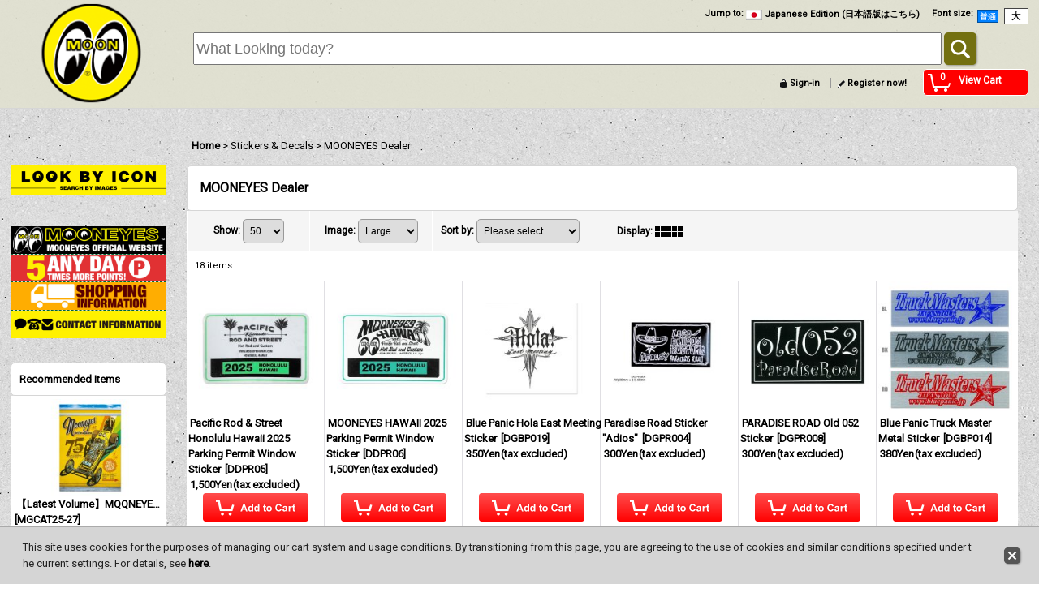

--- FILE ---
content_type: text/html; charset=UTF-8
request_url: https://www.mooneyes.jp/product-list/379
body_size: 23718
content:
<!DOCTYPE html><html lang="en">
<head>
    <meta charset="utf-8" />
    <title>MOONEYES Dealer - MOONEYES (English Edition)</title>
    <meta name="keywords" content="MOONEYES, Original Stickers,Stickers,MOON Equipped,Iron Cross,MOON Cafe,POTVIN,instripe suticker,Surfin&#039; Craze" />
    <meta name="description" content="MOONEYES Original Stickers and Decals-MOONEYES, MOON Equipped, MOON Cafe, POTVIN,Pinstripe suticker" />
    <link rel="alternate" type="application/rss+xml" title="RSS" href="https://www.mooneyes.jp/rss/rss.php" />
    <link rel="alternate" media="only screen and (max-width: 640px)" href="https://www.mooneyes.jp/phone/product-list/379" />
    <link rel="canonical" href="https://www.mooneyes.jp/product-list/379" />
    <link href="/res/layout001/style/public/font-awesome-4.7.0/css/font-awesome.min.css" rel="stylesheet" />
    <link href="https://www.mooneyes.jp/res/layout001/style/common.css?1698389121" rel="stylesheet" type="text/css" media="all" />
    <link href="https://www.mooneyes.jp/res/layout001/style/template.css?1811011534" rel="stylesheet" type="text/css" media="all" />
    <link href="https://www.mooneyes.jp/res/layout001/style/jquery.fancybox.css" rel="stylesheet" type="text/css" media="all" />
    <link href="https://www.mooneyes.jp/data/mooneyes/pc/20160614190731d19f97.css?1686098802" rel="stylesheet" type="text/css" media="all" />
    <script src="https://www.mooneyes.jp/res/layout001/js/public/jquery.js?v=420213"></script>
    <script src="https://www.mooneyes.jp/res/layout001/js/underscore.js?v=3"></script>
    <script src="https://www.mooneyes.jp/res/layout001/js/flipsnap.min.js"></script>
    <script src="https://www.mooneyes.jp/res/layout001/js/pack/ocnk-min.js?1625028332"></script>
    <script src="https://www.mooneyes.jp/res/layout001/js/pack/ranking-tab-min.js?1625028310"></script>
<meta name="viewport" content="width=device-width,maximum-scale=1">

<!-- 調整用
<link href="https://www.mooneyes-official.com/ochanoko/2016/ochanoko2016.css" rel="stylesheet">
-->


<link rel="shortcut icon" type="image/x-icon" href="https://mooneyesshop.ocnk.net/data/mooneyesshop/image/favicon.ico">

<link href="https://www.mooneyes-official.com/ochanoko/2016/css/ochanoko-tuika.css" rel="stylesheet">

<!--News Ticker-->
<script src="https://www.mooneyes-official.com/ochanoko/2016/text-slide/text-slide2.js"></script>
<!-- ここまで -->
<link rel="stylesheet" type="text/css" href="https://www.mooneyes-official.com/ochanoko/2016/slick.css" media="screen" />
<link rel="stylesheet" type="text/css" href="https://www.mooneyes-official.com/ochanoko/2016/slick-theme.css" media="screen" />
<script src="https://www.mooneyes-official.com/ochanoko/2016/slick.js"></script>
<!-- Font Awesome アイコン -->
<link href="https://netdna.bootstrapcdn.com/font-awesome/4.0.3/css/font-awesome.min.css" rel="stylesheet">
<link href='https://fonts.googleapis.com/css?family=Roboto' rel='stylesheet' type='text/css'>
<!-- リモーダルウィンドウ -->
<link rel="stylesheet" href="https://www.mooneyes-official.com/ochanoko/2016/remodal/dist/remodal.css" />
<link rel="stylesheet" href="https://www.mooneyes-official.com/ochanoko/2016/remodal/dist/remodal-default-theme.css" />
<script src="https://www.mooneyes-official.com/ochanoko/2016/remodal/dist/remodal.js"></script>
<!-- ここまで -->
<!-- Back to Top -->
<script src="https://www.mooneyes-official.com/ochanoko/2016/back-to-top.js"></script>
<!-- ここまで -->
<!--Lighbox -->
<link rel="stylesheet" href="https://www.mooneyes-official.com/ochanoko/2016/lightbox/src/css/lightbox.css">
<!--ここまで-->
<!--amz-menu -->
<script src="https://www.mooneyes-official.com/ochanoko/2016/amz/amazonmenu.js"></script>
<link rel="stylesheet" href="https://www.mooneyes-official.com/ochanoko/2016/amz/amazonmenu.css">
<!--ここまで-->
<!--画面ロード -->
<script src="https://www.mooneyes-official.com/ochanoko/2016/load.js"></script>
<!--するする -->
<script src="https://www.mooneyes-official.com/ochanoko/2016/surusuru.js"></script>
<!-- ここまで -->
<!--ランキング-->
<link rel="stylesheet" href="https://www.mooneyes-official.com/ochanoko/2016/ranking-1.css" type="text/css" media="all" />
<script src="https://www.mooneyes-official.com/ochanoko/2016/ranking-1.js"></script>
<!-- ここまで -->

<!-- inview -->
<script type="text/javascript" src="https://www.mooneyes-official.com/ochanoko/2016/jquery.inview.js"></script>
<!-- ここまで -->

<!-- inviewふわっと出す -->
<script>
$(function() {
$('.effect').css('opacity', 0);
$('.effect').on('inview', function(event, isInView, visiblePartX, visiblePartY) {
	if (isInView) {
		$(this).stop().animate({opacity: 1}, 500);
	}
	else {

	}
});
});
</script>
<!-- ここまで -->



<!-- 日本語サイト判定 -->
<link rel="alternate" hreflang="ja" href="https://www.mooneyesshop.jp/" >


<script async src="https://www.googletagmanager.com/gtag/js?id=G-0DMYJL127S"></script>
<script>
  window.dataLayer = window.dataLayer || [];
  function gtag(){dataLayer.push(arguments);}
  gtag('js', new Date());
  gtag('config', 'G-0DMYJL127S');
</script>

</head>

<body class="categorylist_page_body widemode" id="categorylist_page_379">
<div id="container" class="en_version visitor">
<div id="inner_container">

    <header role="banner">
        <div id="header_container">
            <div id="header">

                <div id="inner_header">

                    <div id="header_top" class="fix_center clearfix">
                        <div id="copy" class="header_top_600">

                        </div>
                        <div id="header_font_setting">
                            <div class="font_setting">
                                <span class="set_font_title">Font size<span class="colon">:</span></span>
                                <span class="set_font_normal"></span><span class="set_font_large"></span>
                            </div>
                        </div>
                        <div id="header_global_site" class="header_top_300">
                            <div class="global_site">
                                <div class="horizontal_site_list">
                                    <span class="site_list_title">Jump to<span class="colon">:</span></span>
                                    <span class="site_list_data">
                                        <a href="http://www.mooneyesshop.jp/" target="_blank">
                                            <span class="site_list_image"><img src="https://www.mooneyes.jp/res/layout001/img/all/flag/flag_jp.gif" alt="Japanese Edition (日本語版はこちら)" width="20" height="13" class="icon_global" /></span>
                                            <span class="site_list_label">Japanese Edition (日本語版はこちら)</span>
                                        </a>
                                    </span>
                                </div>
                            </div>


                        </div>
                    </div>

                    <div id="header_middle" class="fix_center clearfix">
                        <div id="shoplogo" itemscope="itemscope" itemtype="http://schema.org/Organization">
                            <a itemprop="url" href="https://www.mooneyes.jp">
                                <img itemprop="logo" src="https://www.mooneyes.jp/data/mooneyes/image/20160701_525892.png" width="200" height="40" alt="MOONEYES (English Edition)" />
                            </a>
                        </div>
                        <div id="search" itemscope="itemscope" itemtype="http://schema.org/WebSite">
                            <meta itemprop="url" content="https://www.mooneyes.jp" />
                            <form class="search_form" method="get" action="https://www.mooneyes.jp/product-list" role="search" itemprop="potentialAction" itemscope="itemscope" itemtype="http://schema.org/SearchAction">
                                <meta itemprop="target" content="https://www.mooneyes.jp/product-list/?keyword={keyword}" />
                                <input type="search" class="largesize searchform" name="keyword" value="" placeholder="What Looking today?" itemprop="query-input" />
                                <span class="global_btn"><input type="submit" class="searchinput btn_size_small btn_color_common" name="Submit" value="Search" /></span>
                            </form>
                        </div>
                    </div>

                    <div id="header_bottom" class="fix_center clearfix">
                        <div id="carttop">
                            <div class="shopping_cart_button has_cart_popup" data-empty-text="">
                                <div class="cartbtn">
                                    <a href="https://www.mooneyes.jp/cart">
                                        <span class="cartquantity">0</span>
                                        <span class="cartbtn_text">View Cart</span>
                                    </a>
                                </div>
                            </div>
                        </div>

                        <div class="signin guestmember">
                            <div class="signin_box">
                                <ul>
                                    <li class="signin_top">
                                        <a href="https://www.mooneyes.jp/member-login" class="secure_link">Sign-in</a>
                                    </li>
                                    <li class="register_top">
                                        <a href="https://www.mooneyes.jp/register" class="secure_link">Register now!</a>
                                    </li>
                                </ul>
                            </div>
                        </div>
                    </div>

                </div>

                <nav role="navigation">
                    <div id="header_navigation" class="clearfix">
                        <div class="fix_center" id="header_nav_free_space">
<!-- お気に入りなどの CSS が効かない所はここで強制変換 -->
<style>
.sort .item_search div{
	width: 100% !important;
    float: left !important
	;
}

.cartbtn_text { color:#ffffff !important; }

#shoplogo img {
    width: 100%;
    height: 100%;
}

#maincol1 .layout120 .item_data { margin:0 auto !important;}

/* レビューボタンの強制配置 */
.search_btn_box {
    position: relative !important;
    margin: -45px 0px 0px 350px !important;
    text-align: left;
	 }

.review_count {
    padding: 5px 10px 0px !important;
}

/*PC版ボトム固定バナー */
.bottom-banner {
position: fixed;
    display: block;
    bottom: 0px;
    z-index: 9999999;
    width: 100%;
    min-width: 980px;
}

.bottom-banner img{
opacity: 0.90;
}	
	
</style>


<!--ボトムに固定バナー 
<div class="bottom-banner"> <a href="https://www.mooneyes.jp/page/80"><img src="https://www.mooneyes-official.com/ochanoko/i/campaign/202505-anniversary-pc-en.jpg" width="100%" alt=""/></a>
</div>
-->

<!--ボトムに固定バナー 
<div class="bottom-banner"> <a href="https://www.mooneyes.jp/page/87"><img src="https://www.mooneyes-official.com/ochanoko/i/campaign/get100-en-pc-202309.jpg" width="100%" alt=""/></a>
</div>
-->
                        </div>
                    </div>
                </nav>

            </div>        </div>
    </header>

    <div id="contents">
        <div id="inner_contents" class="fix_center clearfix">

<div id="pan">
    <ol class="breadcrumb_list" itemscope itemtype="https://schema.org/BreadcrumbList">
        <li class="breadcrumb_nav pannavi1" itemprop="itemListElement" itemscope itemtype="https://schema.org/ListItem">
            <a href="https://www.mooneyes.jp/" itemprop="item">
                <span class="breadcrumb_text" itemprop="name">Home</span>
            </a>
            <meta itemprop="position" content="1">
        </li>
        <li class="breadcrumb_nav pannavi2" itemprop="itemListElement" itemscope itemtype="https://schema.org/ListItem">
            <span class="gt">&gt;</span>
                <span class="pan_text" itemprop="name">Stickers &amp; Decals</span>
            <meta itemprop="item" content="https://www.mooneyes.jp/product-list/374">
            <meta itemprop="position" content="2">
        </li>
        <li class="breadcrumb_nav" itemprop="itemListElement" itemscope itemtype="https://schema.org/ListItem">
            <span class="gt">&gt;</span>
                <span class="thispage" itemprop="name">MOONEYES Dealer</span>
            <meta itemprop="position" content="3">
        </li>
    </ol>
</div>

            <div id="leftcol" class="side_col" role="complementary">


                <div class="side_box freearea_box" data-free="c6">
<div align="center">
<a href="https://www.mooneyes.jp/page/97" title="LOOK BY ICON"><img src="https://www.mooneyes-official.com/ochanoko/serch/lookbyicon-2-en.jpg" alt="LOOK BY ICON" width="100%" border="0"></a>
</div><br>
<br>
<div align="center" style=" border-bottom:#063 1px dashed;">
<a href="http://www.mooneyes.co.jp/en" target="_blank" title="MOONEYES Official Website"><img src="https://www.mooneyes.jp/data/mooneyes/image/moj.jpg" alt="MOONEYES Official Website" width="100%" border="0"></a>
</div>
<div class="sl-img" style="text-align:center; border-bottom: #063 1px dashed;">
<a href="#modal-1" title="Point Info">
<img src="https://www.mooneyes.jp/data/mooneyes/image/point-en.jpg" alt="Point Info" width="100%"> </a>
</div>
<div align="center" style="text-align:center;  border-bottom:#063 1px dashed;">
<a href="#help_charge2" title="Shoppinng Info" class="suru"><img src="https://www.mooneyes.jp/data/mooneyes/image/souryou-en.jpg" alt="Shoppinng Info" width="100%"></a>
</div>
<div class="sl-img" style="text-align:center;">
<a href="#modal-2" title="Contact">
<img src="https://www.mooneyes.jp/data/mooneyes/image/info-en.jpg" alt="Contact" width="100%"> </a>
</div>
<!-- May Campaign
<div class="sl-img" style="text-align:center;"> <a href="https://www.mooneyes.jp/page/88"><img src="https://www.mooneyes-official.com/ochanoko/i/campaign/review-10pu-en.jpg" width="100%"></a>
</div><br>
<br>
 -->
<div class="remodal" data-remodal-id="modal-1" style="font-size:180%; z-index:1">
<div style=" background-color:#F00; color:#FFF; padding:5px 0px 5px 0px; margin:3px 0px 3px 0px;">
<b>MOONEYES POINT INFORMATION</b><br>
</div>
<div align="left">
  MOONEYES POINT DETAILS<br>
  Points accumulated here at the Mooneyes Official Online Shop can only be used within this site.<br>
<br>
<font color="#FF0000"><b>For each 100 Yen, you receive 5 points.</b></font><br>
<br>
Accumulate 500 points and then you can use <font color="#FF0000">1 point = 1 Yen.</font><br>
<br>
Points expire after one year of being issued.<br>
<br>
Points accumulated here at the Mooneyes Official Online Shop can only be used within this site. Mooneyes Area-1, Yahoo! Shopping, Rakuten Marketplace etc. are not related or connected.</div>
<hr>
<button data-remodal-action="cancel" class="remodal-cancel">
<span class="close_button2">x</span><b>Close</b>
</button>
</div>
<div class="remodal" data-remodal-id="modal-2" style="font-size:180%; z-index:1">
<div style="background-color:#F30; color:#FFF; padding:5px 0px 5px 0px; margin:5px 0px 5px 0px;">Contact Information:</div>
Please contact us with any questions.<br>
<div style="border-bottom:#030 1px dashed;"></div>
<div style=" background-color:#093; padding:5px; text-align:center; margin:5px 0px 5px 0px;">
<font size="+1"><a href="https://mooneyes.ocnk.net/contact/3eb4171c4ba49e1969018a3b447bc216ac11988a94ec7df7ed471c8b89d64766" target="_blank" style="color:#FFF; display: block;">Contact Us</a></font>
</div>
<div style="border-bottom:#030 1px dashed;"></div>
<i class="fa fa-envelope"></i>: <a href="mailto:shop@mooneyes.co.jp?subject=Contact Official PC-EN" style="color:#F00">shop@mooneyes.co.jp</a> / <i class="fa fa-phone"></i>: 045-623-9660<br>
<i class="fa fa-clock-o"></i>Hours of operation: 10:00 - 17:00 (everyday)<br>
Address: MOON OF JAPAN, INC.<br>2-10 Honmoku-miyahara, Naka-ku Yokohama, Kanagawa  231-0804 Japan
<hr>
<button data-remodal-action="cancel" class="remodal-cancel">
<span class="close_button2">x</span><b>Close</b>
</button>
</div>
                </div>

                <div class="side_box freearea_box" data-free="c7">
<h2>Recommended Items</h2>
<div class="ajax_item" data-mode="group" data-id="46" data-area="side"  data-img="160" data-cols="1" data-slide="off" data-cnt="8" data-zero-text="0件" data-available="off" data-random="off" ></div>
                </div>
                <div class="side_box freearea_box" data-free="c15">
<a href="https://www.mooneyes.jp/page/97"><img src="https://www.mooneyes-official.com/ochanoko/serch/lookbyicon-en.jpg" width="100%" border="0" ></a>
                </div>
                <div class="side_box freearea_box" data-free="c9">
<!-- カテゴリ メニューはここ -->

<nav id="demo" class="amazonmenu">
<ul><!--開始-->
<img src="https://www.mooneyes.jp/data/mooneyes/image/cat-en.jpg " width="100%">
<!--MIM -->
<li><a href="https://www.mooneyes.jp/product-group/51" id="a-true">MIM (catalog)</a></li>
<!-- ここまで -->
<!--New Item -->
<li><a href="https://www.mooneyes.jp/new" id="a-true">New Items</a></li>
<!-- ここまで -->
<!--再入荷-->
<li><a href="https://www.mooneyes.jp/pickup" id="a-true">Back in Stock</a></li>
<!-- ここまで --> 
 <!--HCS Items-->
<li><a href="https://www.mooneyes.jp/product-group/106" id="a-true">YOKOHAMA HOT ROD CUSTOM SHOW</a></li>
<!--ここまで --> 	   
<!--NISSAN NV200-->
<li><a href="https://www.mooneyes.jp/product-group/123" id="a-true">NISSAN NV200</a></li>
<!--ここまで --> 	     
<!--Honda DAX125-->
<li><a href="https://www.mooneyes.jp/product-list/521" id="a-true">HONDA DAX125</a></li>
<!--ここまで --> 	    
<!--Honda CT125-->
<li><a href="https://www.mooneyes.jp/product-group/103" id="a-true">HONDA CT125</a></li>
<!--ここまで --> 	
<!--porkchop-->
<li><a href="https://www.mooneyes.jp/product-group/86" id="a-true">PORKCHOP Items</a></li>
<!--ここまで --> 
<!--collab-->
<li><a href="https://www.mooneyes.jp/product-group/89" id="a-true">Collaboration Items</a></li>
<!--ここまで --> 
 <img src="https://www.mooneyesshop.jp/data/mooneyesshop/image/auto2020.jpg" width="100%">
    <!--オートパーツ-->
    <li><a href="#" id="a-none">Auto Parts</a> <!--オートパーツ-->
    <div>
      <p>Auto Parts</p>
      <ul class="big2">
<li><a href="https://www.mooneyes.jp/product-list/411">All Items</a></li>
<li><a href="#" id="a-none2">&nbsp;</a></li><li><a href="#" id="a-none2">&nbsp;</a></li><li><a href="#" id="a-none2">&nbsp;</a></li>
<p>MOONEYES Original parts <i class="fa fa-angle-down"></i></p>
<li><a href="https://www.mooneyes.jp/product-list/450">Moon Tanks</a></li>
<li><a href="https://www.mooneyes.jp/product-list/445">Intake, Moon</a></li>
<li><a href="https://www.mooneyes.jp/product-list/446">Air Cleaners, Moon</a></li>
<li><a href="#" id="a-none2">&nbsp;</a></li>
<li><a href="https://www.mooneyes.jp/product-list/447">Valve Covers, Moon</a></li>
<li><a href="https://www.mooneyes.jp/product-list/448">Foot Pedals, Moon</a></li>
<li><a href="https://www.mooneyes.jp/product-list/449">Fuel Blocks, Moon</a></li>
<li><a href="#" id="a-none2">&nbsp;</a></li>
<p>Interior Parts <i class="fa fa-angle-down"></i></p>
<li><a href="https://www.mooneyes.jp/product-list/423"> Shift Knobs</a></li>
<li><a href="https://www.mooneyes.jp/product-list/426">Console &amp; Cup </a></li>
<li><a href="https://www.mooneyes.jp/product-group/59">Sunshades</a></li>
<li><a href="https://www.mooneyes.jp/product-group/60">Cigar Goods</a></li>

<li><a href="https://www.mooneyes.jp/product-list/427">Interior Acc.</a></li>
<li><a href="https://www.mooneyes.jp/product-list/425">Foot Pedals</a></li>
<li><a href="https://www.mooneyes.jp/product-list/483">Floor Mats</a></li>
<li><a href="https://www.mooneyes.jp/product-list/413">Floor Mats, Moon</a></li>

<li><a href="https://www.mooneyes.jp/product-list/422">Seat Belt Covers</a></li>
<li><a href="https://www.mooneyes.jp/product-list/419">Seat Covers</a></li>
<li><a href="https://www.mooneyes.jp/product-list/418">JAZ Seats &amp; Acc.</a></li>
<li><a href="https://www.mooneyes.jp/product-list/424">Door Acc.</a></li>

<li><a href="https://www.mooneyes.jp/product-list/429">Gauges, Moon</a></li>
<li><a href="#" id="a-none2">&nbsp;</a></li>
<li><a href="#" id="a-none2">&nbsp;</a></li>
<li><a href="#" id="a-none2">&nbsp;</a></li>		  


<p>Exterior Parts <i class="fa fa-angle-down"></i></p>
<li><a href="https://www.mooneyes.jp/product-list/435">Headlights</a></li>
<li><a href="https://www.mooneyes.jp/product-list/436">Headlight Visors</a></li>
<li><a href="https://www.mooneyes.jp/product-list/430">Antennas</a></li>
<li><a href="https://www.mooneyes.jp/product-list/433">Custom Acc.</a></li>
<li><a href="https://www.mooneyes.jp/product-list/437">Horns</a></li>
<li><a href="https://www.mooneyes.jp/product-list/432">Emblems</a></li>
<li><a href="https://www.mooneyes.jp/product-list/438">Mufflers &amp; Exhaust</a></li>
<li><a href="https://www.mooneyes.jp/product-list/431">Turn Indicators</a></li>
<li><a href="https://www.mooneyes.jp/product-list/434"> Taillights &amp; Lenses</a></li>
<li><a href="https://www.mooneyes.jp/product-list/444">Windshield Wipers</a></li>
<li><a href="https://www.mooneyes.jp/product-list/468">Suspension Parts</a></li>
<li><a href="https://www.mooneyes.jp/product-list/469">Bushings</a></li>
<li><a href="https://www.mooneyes.jp/product-list/470">Braking Parts</a></li>
<li><a href="https://www.mooneyes.jp/product-list/412">Hood Guard Bras</a></li>
<li><a href="#" id="a-none2">&nbsp;</a></li>
<li><a href="#" id="a-none2">&nbsp;</a></li>		  
<p>V8 Engine Parts<i class="fa fa-angle-down"></i></p>
<li><a href="https://www.mooneyes.jp/product-list/451">Ignition &amp; Electric</a></li>
<li><a href="https://www.mooneyes.jp/product-list/453">Intake Manifolds</a></li>
<li><a href="https://www.mooneyes.jp/product-list/454">Cooling System</a></li>
<li><a href="https://www.mooneyes.jp/product-list/455">Air Cleaners &amp; Filters</a></li>
<li><a href="https://www.mooneyes.jp/product-list/456">Lubrication System</a></li>
<li><a href="https://www.mooneyes.jp/product-list/458">Fuel System &amp; Headers</a></li>
<li><a href="https://www.mooneyes.jp/product-list/459">Starter System</a></li>
<li><a href="https://www.mooneyes.jp/product-list/461">Differential Covers</a></li>
<li><a href="https://www.mooneyes.jp/product-list/462">Transmission </a></li>
<li><a href="https://www.mooneyes.jp/product-list/463">Valve Covers</a></li>
<li><a href="https://www.mooneyes.jp/product-list/464">Power Steering</a></li>
<li><a href="https://www.mooneyes.jp/product-list/465">Pulleys</a></li>
<li><a href="https://www.mooneyes.jp/product-list/466">Brackets</a></li>
<li><a href="https://www.mooneyes.jp/product-list/467">Bolts and Washers</a></li>
<li><a href="https://www.mooneyes.jp/product-list/460">Other Parts</a></li>
<li><a href="#" id="a-none2">&nbsp;</a></li>
<p>Parts for specific make/model  <i class="fa fa-angle-down"></i></p>
<li><a href="https://www.mooneyes.jp/product-group/123">NISSAN NV200</a></li>          
<li><a href="https://www.mooneyes.jp/product-list/474">Toyota Hiace</a></li>
<li><a href="https://www.mooneyes.jp/product-list/477">Toyota Crown</a></li>
<li><a href="https://www.mooneyes.jp/product-list/478">El Camino</a></li>
<li><a href="https://www.mooneyes.jp/product-list/471">Mini Trucks</a></li>
<li><a href="https://www.mooneyes.jp/product-list/472">Probox</a></li>
<li><a href="https://www.mooneyes.jp/product-list/473"> Prius </a></li>
<li><a href="https://www.mooneyes.jp/product-list/475">New Beetle </a></li>
<li><a href="https://www.mooneyes.jp/product-list/476">New Mini </a></li>
<li><a href="https://www.mooneyes.jp/product-list/479">PT Cruiser </a></li>
<li><a href="#" id="a-none2">&nbsp;</a></li><li><a href="#" id="a-none2">&nbsp;</a></li>
<p>Others <i class="fa fa-angle-down"></i></p>
<li><a href="https://www.mooneyes.jp/product-list/428">Racing Parts</a></li>
<li><a href="https://www.mooneyes.jp/product-list/481">Maintenance &amp; Repair</a></li>
<li><a href="https://www.mooneyes.jp/product-list/409">Car Covers</a></li>
<li><a href="#" id="a-none2">&nbsp;</a></li><li><a href="#" id="a-none2">&nbsp;</a></li><li><a href="#" id="a-none2">&nbsp;</a></li><li><a href="#" id="a-none2">&nbsp;</a></li><li><a href="#" id="a-none2">&nbsp;</a></li>
<li><a href="#" id="a-none2">&nbsp;</a></li><li><a href="#" id="a-none2">&nbsp;</a></li><li><a href="#" id="a-none2">&nbsp;</a></li><li><a href="#" id="a-none2">&nbsp;</a></li>
<img src="https://www.mooneyesshop.jp/data/mooneyesshop/image/001-2020mt.png" style="position: absolute; top: 0px; right: 20px;">
      </ul>
      </div>
  </li>
  <!--ここまで-->
  
<!--ダッシュマット -->
<li><a href="https://www.mooneyes.jp/product-list/484" id="a-true">Dashboard Covers</a></li>
<!-- ここまで -->  

<!--ハンドル-->
  <li><a href="#" id="a-none">Steering Wheels</a>
    <div>          
      <p>Steering Wheels</p>
      <ul class="big2">
<li><a href="https://www.mooneyes.jp/product-list/416">All Items</a></li>
<li><a href="#" id="a-none2">&nbsp;</a></li><li><a href="#" id="a-none2">&nbsp;</a></li><li><a href="#" id="a-none2">&nbsp;</a></li>
<li><a href="https://www.mooneyes.jp/product-group/48">MOONEYES Original Steering Wheels</a></li>
<li><a href="https://www.mooneyes.jp/product-group/62">Grant</a></li>
<li><a href="https://www.mooneyes.jp/product-group/63">Budnik</a></li>
<li><a href="https://www.mooneyes.jp/product-group/64">Banjo</a></li>   
<li><a href="https://www.mooneyes.jp/product-group/65">Lecarra</a></li>
<li><a href="https://www.mooneyes.jp/product-group/66">40's Style</a></li>
<li><a href="https://www.mooneyes.jp/product-group/67">Billet Specialties</a></li>
<li><a href="https://www.mooneyes.jp/product-group/68">Pete&amp;Jake's</a></li> 
<p>Accessories <i class="fa fa-angle-down"></i></p>
<li><a href="https://www.mooneyes.jp/product-list/417">Steering Wheel Acc.</a></li>     
<li><a href="#" id="a-none2">&nbsp;</a></li><li><a href="#" id="a-none2">&nbsp;</a></li><li><a href="#" id="a-none2">&nbsp;</a></li><li><a href="#" id="a-none2">&nbsp;</a></li>
<li><a href="#" id="a-none2">&nbsp;</a></li><li><a href="#" id="a-none2">&nbsp;</a></li><li><a href="#" id="a-none2">&nbsp;</a></li>
</ul>
    </div>
  </li>
<!-- ここまで -->  
	
<!--ミラー & アクセサリ -->
  <li><a href="#" id="a-none">Mirrors</a>
    <div>          
      <p>Mirrors &amp; Accessories </p>
      <ul class="big2">
<li><a href="https://www.mooneyes.jp/product-list/414">Custom Mirrors</a></li>		  
<li><a href="https://www.mooneyes.jp/product-list/415">Interior Mirror Acc.</a></li>		  
<li><a href="#" id="a-none2">&nbsp;</a></li><li><a href="#" id="a-none2">&nbsp;</a></li>
		  
<li><a href="#" id="a-none2">&nbsp;</a></li><li><a href="#" id="a-none2">&nbsp;</a></li> <li><a href="#" id="a-none2">&nbsp;</a></li><li><a href="#" id="a-none2">&nbsp;</a></li>
      </ul>
    </div>
  </li>
<!-- ここまで -->  	
  
<!--ホイール & タイヤ -->
  <li><a href="#" id="a-none">Wheels &amp; Tires </a>
    <div>          
      <p>Wheels &amp; Tires </p>
      <ul class="big2">
<li><a href="https://www.mooneyes.jp/product-list/255">All Items</a></li>
<li><a href="#" id="a-none2">&nbsp;</a></li><li><a href="#" id="a-none2">&nbsp;</a></li><li><a href="#" id="a-none2">&nbsp;</a></li>
<li><a href="https://www.mooneyes.jp/product-list/257">MOONEYES Wheels</a></li>
<li><a href="https://www.mooneyes.jp/product-list/258">Wheels</a></li>
<li><a href="https://www.mooneyes.jp/product-list/262">Tires</a></li>
<li><a href="https://www.mooneyes.jp/product-list/260"> Wheel Acc.</a></li>     
<li><a href="#" id="a-none2">&nbsp;</a></li><li><a href="#" id="a-none2">&nbsp;</a></li><li><a href="#" id="a-none2">&nbsp;</a></li><li><a href="#" id="a-none2">&nbsp;</a></li>
<li><a href="#" id="a-none2">&nbsp;</a></li><li><a href="#" id="a-none2">&nbsp;</a></li><li><a href="#" id="a-none2">&nbsp;</a></li><li><a href="#" id="a-none2">&nbsp;</a></li>
<span class="m-img"><img src="https://www.mooneyesshop.jp/data/mooneyesshop/image/005-2020wh.png"></span>
      </ul>
    </div>
  </li>
<!-- ここまで -->  

<!--ホイール キャップ-->
  <li><a href="#" id="a-none">Wheel Caps</a>
    <div>
      <p>Wheel Caps</p>
      <ul class="big2">
<li><a href="https://www.mooneyes.jp/product-list/256">MOON Discs </a></li>
<li><a href="https://www.mooneyes.jp/product-list/259">Wheel Caps</a></li>
<li><a href="https://www.mooneyes.jp/product-list/263"> Trim Rings</a></li>
<li><a href="https://www.mooneyes.jp/product-list/264">Hub Caps</a></li>
<li><a href="#" id="a-none2">&nbsp;</a></li><li><a href="#" id="a-none2">&nbsp;</a></li><li><a href="#" id="a-none2">&nbsp;</a></li><li><a href="#" id="a-none2">&nbsp;</a></li>
<li><a href="#" id="a-none2">&nbsp;</a></li><li><a href="#" id="a-none2">&nbsp;</a></li><li><a href="#" id="a-none2">&nbsp;</a></li><li><a href="#" id="a-none2">&nbsp;</a></li>
<li><a href="#" id="a-none2">&nbsp;</a></li><li><a href="#" id="a-none2">&nbsp;</a></li><li><a href="#" id="a-none2">&nbsp;</a></li><li><a href="#" id="a-none2">&nbsp;</a></li>
<li><a href="#" id="a-none2">&nbsp;</a></li><li><a href="#" id="a-none2">&nbsp;</a></li><li><a href="#" id="a-none2">&nbsp;</a></li><li><a href="#" id="a-none2">&nbsp;</a></li>
<img src="https://www.mooneyesshop.jp/data/mooneyesshop/image/006-2020dst.png" style="position: absolute; bottom: 0px; right: 0px;">
      </ul>
    </div>
  </li>  
<!-- ここまで -->  
  
<!--ホワイトリボン -->
<li><a href="https://www.mooneyes.jp/product-list/265" id="a-true">White Ribbons</a></li>
<!-- ここまで --> 

<!--ライセンス フレーム -->
  <li><a href="#" id="a-none">License Plates &amp; Frames</a>
    <div>
      <p>License Plates &amp; Frames</p>
      <ul class="big2">
<li><a href="https://www.mooneyes.jp/product-list/441"> All Items</a></li>
<li><a href="https://www.mooneyes.jp/product-list/439">Custom Plates &amp; Frames</a></li>		  
<li><a href="https://www.mooneyes.jp/product-group/114">Apply to Jap. Law 2021</a></li>	
<li><a href="#" id="a-none2">&nbsp;</a></li>
<li><a href="https://www.mooneyes.jp/product-group/121">Raised Logo Frame</a></li>
<li><a href="https://www.mooneyes.jp/product-group/126">Raised Logo Frame Slim</a></li>          
<li><a href="https://www.mooneyes.jp/product-group/120">【MG058】series frame</a></li>		  	  
<li><a href="#" id="a-none2">&nbsp;</a></li>
<li><a href="https://www.mooneyes.jp/product-group/71">Steel License Plate Frames</a></li>
<li><a href="https://www.mooneyes.jp/product-group/72">US size</a></li>		  
<li><a href="https://www.mooneyes.jp/product-list/440">License Plates</a></li>
<li><a href="#" id="a-none2">&nbsp;</a></li>
<li><a href="https://www.mooneyes.jp/product-list/443">License Plate Bolts</a></li>		  
<li><a href="#" id="a-none2">&nbsp;</a></li>
<li><a href="#" id="a-none2">&nbsp;</a></li>
<li><a href="#" id="a-none2">&nbsp;</a></li>
<li><a href="#" id="a-none2">&nbsp;</a></li>
<li><a href="#" id="a-none2">&nbsp;</a></li>
<li><a href="#" id="a-none2">&nbsp;</a></li>
<li><a href="#" id="a-none2">&nbsp;</a></li>
<li><a href="#" id="a-none2">&nbsp;</a></li>
<li><a href="#" id="a-none2">&nbsp;</a></li>
<li><a href="#" id="a-none2">&nbsp;</a></li>
<li><a href="#" id="a-none2">&nbsp;</a></li>
<img src="https://www.mooneyesshop.jp/data/mooneyesshop/image/007-2020lp.png" style="position: absolute; bottom: 0px; left: 0px;">
      </ul>
    </div>
  </li>
  <!-- ここまで --> 
  
<!-- カーケア -->
<li><a href="https://www.mooneyes.jp/product-list/408" id="a-true">Car Care Goods</a></li>
<!-- ここまで -->
<!-- アンテナボール -->
<li><a href="https://www.mooneyes.jp/product-list/406" id="a-true">Antenna Balls</a></li>
<!-- ここまで -->

<img src="https://www.mooneyesshop.jp/data/mooneyesshop/image/mc2020.jpg" width="100%">  
  
<!-- モーターサイクル -->
   <li><a href="#" id="a-none">Motorcycle Parts </a>
    <div>
      <p>Motorcycle Parts </p>
      <ul class="big2">
<li><a href="https://www.mooneyes.jp/product-list/3">All Items</a></li>
<li><a href="https://www.mooneyes.jp/product-list/170">MOON TANK</a></li>
<li><a href="https://www.mooneyes.jp/product-list/501">Bungs &amp; Caps</a></li>
<li><a href="https://www.mooneyes.jp/product-list/500">Oil &amp; Oil Filter</a></li>
<li><a href="https://www.mooneyes.jp/product-list/164">Fuel Lines &amp; Plumbing</a></li>
<li><a href="https://www.mooneyes.jp/product-list/163">Electrical Lines &amp; Wiring</a></li>
<li><a href="https://www.mooneyes.jp/product-list/155">License Plate Frames</a></li>
<li><a href="https://www.mooneyes.jp/product-list/172">License Plate Bolts</a></li>
<li><a href="https://www.mooneyes.jp/product-list/127">Air Filters &amp; Scoops</a></li>
<li><a href="https://www.mooneyes.jp/product-list/96">Seats </a></li>
<li><a href="https://www.mooneyes.jp/product-list/126">Handlebars &amp; Shift Knobs</a></li>
<li><a href="https://www.mooneyes.jp/product-list/128">Exhaust Parts</a></li>
<li><a href="https://www.mooneyes.jp/product-list/38">Lights &amp; Lenses</a></li>
<li><a href="https://www.mooneyes.jp/product-list/165">Tires &amp; Acc.</a></li>
<li><a href="https://www.mooneyes.jp/product-list/166">Air Valve Caps</a></li>
<li><a href="https://www.mooneyes.jp/product-list/167">Gauges &amp; Instruments</a></li>
<li><a href="https://www.mooneyes.jp/product-list/169">Mirrors</a></li>
<li><a href="https://www.mooneyes.jp/product-list/147">Accessories</a></li>
<li><a href="https://www.mooneyes.jp/product-list/487">Helmet</a></li>
<li><a href="#" id="a-none2">&nbsp;</a></li>
<p>Parts for specific make/model <i class="fa fa-angle-down"></i></p>
<div style="border-bottom:#CCC 1px solid"></div>
<li><a href="https://www.mooneyes.jp/product-list/168">Harley-Davidson Parts</a></li>
<li><a href="https://www.mooneyes.jp/product-list/171">Yamaha SR Parts</a></li>
<li><a href="https://www.mooneyes.jp/product-list/515">HONDA CT125</a></li>
<li><a href="#" id="a-none2">&nbsp;</a></li>  
          
<li><a href="https://www.mooneyes.jp/product-list/521">HONDA DAX125</a></li>
<li><a href="#" id="a-none2">&nbsp;</a></li>
<li><a href="#" id="a-none2">&nbsp;</a></li>
<li><a href="#" id="a-none2">&nbsp;</a></li>
          
<li><a href="#" id="a-none2">&nbsp;</a></li>
<li><a href="#" id="a-none2">&nbsp;</a></li>
<li><a href="#" id="a-none2">&nbsp;</a></li>
<li><a href="#" id="a-none2">&nbsp;</a></li>          
<img src="https://www.mooneyesshop.jp/data/mooneyesshop/image/008-2020mct.png" style="position: absolute; bottom: 0px; right: 20px;">
      </ul>
    </div>
  </li>
<!--ここまで-->

<img src="https://www.mooneyesshop.jp/data/mooneyesshop/image/goods2020.jpg" width="100%"> 

<!--MOONEYES ウェア -->
   <li><a href="#" id="a-none">MOONEYES Apparel</a>
    <div>
      <p>MOONEYES Apparel</p>
      <ul class="big2">
<li><a href="https://www.mooneyes.jp/product-list/286">All Items</a></li>
<li><a href="#" id="a-none2">&nbsp;</a></li><li><a href="#" id="a-none2">&nbsp;</a></li><li><a href="#" id="a-none2">&nbsp;</a></li>
<p>T-shirts <i class="fa fa-angle-down"></i></p>
<li><a href="https://www.mooneyes.jp/product-list/287">Mens / Ladies</a></li>
<li><a href="https://www.mooneyes.jp/product-list/288">Ladies </a></li>
<li><a href="https://www.mooneyes.jp/product-list/289">Kids &amp; Ladies</a></li>
<li><a href="https://www.mooneyes.jp/product-list/298">Infant </a></li>
<div style="border-bottom:#CCC 1px solid"></div>
<p>Long Sleeve T-shirts<i class="fa fa-angle-down"></i></p>
<div style="border-bottom:#CCC 1px solid"></div>
<li><a href="https://www.mooneyes.jp/product-list/290">Mens / Ladies</a></li>
<li><a href="https://www.mooneyes.jp/product-list/291">Kids &amp; Ladies</a></li>
<li><a href="#" id="a-none2">&nbsp;</a></li><li><a href="#" id="a-none2">&nbsp;</a></li>
<p>Sweatshirts &amp; Parkas <i class="fa fa-angle-down"></i></p>
<div style="border-bottom:#CCC 1px solid"></div>
<li><a href="https://www.mooneyes.jp/product-list/292">Mens / Ladies</a></li>
<li><a href="https://www.mooneyes.jp/product-list/293">Kids &amp; Ladies</a></li>
<li><a href="#" id="a-none2">&nbsp;</a></li>
<li><a href="#" id="a-none2">&nbsp;</a></li>
<p>Coats &amp; Jackets<i class="fa fa-angle-down"></i></p>
<div style="border-bottom:#CCC 1px solid"></div>
<li><a href="https://www.mooneyes.jp/product-list/294">Men's &amp; Ladies</a></li>
<li><a href="#" id="a-none2">&nbsp;</a></li><li><a href="#" id="a-none2">&nbsp;</a></li><li><a href="#" id="a-none2">&nbsp;</a></li>
<p>Coveralls<i class="fa fa-angle-down"></i></p>
<div style="border-bottom:#CCC 1px solid"></div>
<li><a href="https://www.mooneyes.jp/product-list/295">Men's / Ladies / Kids</a></li>
<li><a href="#" id="a-none2">&nbsp;</a></li><li><a href="#" id="a-none2">&nbsp;</a></li><li><a href="#" id="a-none2">&nbsp;</a></li>
<p>Socks <i class="fa fa-angle-down"></i></p>
<div style="border-bottom:#CCC 1px solid"></div>
<li><a href="https://www.mooneyes.jp/product-list/498">Men's / Ladies</a></li>
<li><a href="https://www.mooneyes.jp/product-list/499">Ladies</a></li>
<li><a href="#" id="a-none2">&nbsp;</a></li><li><a href="#" id="a-none2">&nbsp;</a></li>
<p>Shirts &amp; Pants <i class="fa fa-angle-down"></i></p>
<div style="border-bottom:#CCC 1px solid"></div>
<li><a href="https://www.mooneyes.jp/product-list/296">Reyn Spooner</a></li>
<li><a href="https://www.mooneyes.jp/product-list/297">Shirts</a></li>
<li><a href="https://www.mooneyes.jp/product-list/504">Polo Shirts</a></li>
<li><a href="https://www.mooneyes.jp/product-list/505">Pants</a></li>
<p>Infant  &amp; Baby <i class="fa fa-angle-down"></i></p>
<div style="border-bottom:#CCC 1px solid"></div>
<li><a href="https://www.mooneyes.jp/product-list/298">Infant Clothes</a></li>
<li><a href="https://www.mooneyes.jp/product-list/299">Baby Clothes</a></li>
<li><a href="https://www.mooneyes.jp/product-list/300">Aprons</a></li>
<li><a href="#" id="a-none2">&nbsp;</a></li>
<p>Caps  &amp; Hats <i class="fa fa-angle-down"></i></p>
<div style="border-bottom:#CCC 1px solid"></div>
<li><a href="https://www.mooneyes.jp/product-list/301">Caps  &amp; Hats / Adult </a></li>
<li><a href="https://www.mooneyes.jp/product-list/302">Caps  &amp; Hats / Kids</a></li>
<li><a href="#" id="a-none2">&nbsp;</a></li><li><a href="#" id="a-none2">&nbsp;</a></li>
<p>Bags<i class="fa fa-angle-down"></i></p>
<div style="border-bottom:#CCC 1px solid"></div>
<li><a href="https://www.mooneyes.jp/product-list/311">Bags</a></li>
<li><a href="#" id="a-none2">&nbsp;</a></li><li><a href="#" id="a-none2">&nbsp;</a></li><li><a href="#" id="a-none2">&nbsp;</a></li>
<li><a href="#" id="a-none2">&nbsp;</a></li><li><a href="#" id="a-none2">&nbsp;</a></li><li><a href="#" id="a-none2">&nbsp;</a></li>
<li><a href="#" id="a-none2">&nbsp;</a></li><li><a href="#" id="a-none2">&nbsp;</a></li><li><a href="#" id="a-none2">&nbsp;</a></li><li><a href="#" id="a-none2">&nbsp;</a></li>
<li><a href="#" id="a-none2">&nbsp;</a></li><li><a href="#" id="a-none2">&nbsp;</a></li><li><a href="#" id="a-none2">&nbsp;</a></li><li><a href="#" id="a-none2">&nbsp;</a></li>
      </ul>
    </div>
  </li>
<!--ここまで-->

<!-- MOONEYES グッズ -->
  <li><a href="#" id="a-none">MOONEYES Goods </a>
    <div>
      <p>MOONEYES Goods </p>
      <ul class="big2">
<li><a href="https://www.mooneyes.jp/product-list/305">All Items</a></li>
<li><a href="https://www.mooneyes.jp/product-list/306">Goods</a></li>
<li><a href="https://www.mooneyes.jp/product-list/307">Key Rings (Key Holders)</a></li>
<li><a href="https://www.mooneyes.jp/product-list/309">Pass Cases &amp; Wallets</a></li>
<li><a href="https://www.mooneyes.jp/product-list/310">Cushions</a></li>
<li><a href="https://www.mooneyes.jp/product-list/312">Patches</a></li>
<li><a href="https://www.mooneyes.jp/product-list/313">Tableware</a></li>
<li><a href="https://www.mooneyes.jp/product-list/314">Car Accessories</a></li>
<li><a href="https://www.mooneyes.jp/product-list/315">Towels</a></li>
<li><a href="https://www.mooneyes.jp/product-list/526">Sunglasses</a></li>          
<li><a href="https://www.mooneyes.jp/product-list/316">Mats &amp; Signs</a></li>
<li><a href="https://www.mooneyes.jp/product-group/97">Die-cast Model Car</a></li>
<li><a href="https://www.mooneyes.jp/product-list/304">Dog Goods</a></li>
<li><a href="#" id="a-none2">&nbsp;</a></li>
<li><a href="#" id="a-none2">&nbsp;</a></li>
<li><a href="#" id="a-none2">&nbsp;</a></li>
		  <li><a href="#" id="a-none2">&nbsp;</a></li>
		  <li><a href="#" id="a-none2">&nbsp;</a></li>
		  <li><a href="#" id="a-none2">&nbsp;</a></li>
		  <li><a href="#" id="a-none2">&nbsp;</a></li>
      </ul>
    </div>
  </li>
<!--ここまで-->

<!-- スマホ アクセサリー -->
  <li><a href="#" id="a-none">Smart phone Accessories</a>
    <div> 
    　<p>Smart phone Accessories <i class="fa fa-angle-down"></i></p>
    <ul class="big2">
    　<li><a href="https://www.mooneyes.jp/product-list/491">All Items</a></li>
　　　<li><a href="#" id="a-none2">&nbsp;</a></li><li><a href="#" id="a-none2">&nbsp;</a></li><li><a href="#" id="a-none2">&nbsp;</a></li><li><a href="#" id="a-none2">&nbsp;</a></li><li><a href="#" id="a-none2">&nbsp;</a></li><li><a href="#" id="a-none2">&nbsp;</a></li><li><a href="#" id="a-none2">&nbsp;</a></li>
      <p>iPhone<i class="fa fa-angle-down"></i></p>
	 <li><a href="https://www.mooneyes.jp/product-list/533">iPhone 17 Pro</a></li>
	 <li><a href="https://www.mooneyes.jp/product-list/532">iPhone 17</a></li> 
     <li><a href="https://www.mooneyes.jp/product-list/534">iPhone Air</a></li>     
     <li><a href="https://www.mooneyes.jp/product-list/530">iPhone 16 Pro</a></li>
	 <li><a href="https://www.mooneyes.jp/product-list/529">iPhone 16</a></li> 
     <li><a href="https://www.mooneyes.jp/product-list/531">iPhone 16e</a></li>     
     <li><a href="https://www.mooneyes.jp/product-list/528">iPhone 15 Pro</a></li>
	 <li><a href="https://www.mooneyes.jp/product-list/527">iPhone 15</a></li>
     <li><a href="https://www.mooneyes.jp/product-list/523">iPhone 14 Pro</a></li>
	 <li><a href="https://www.mooneyes.jp/product-list/522">iPhone 14</a></li>  
	 <li><a href="https://www.mooneyes.jp/product-list/519">iPhone 13 Pro</a></li>
	 <li><a href="https://www.mooneyes.jp/product-list/517">iPhone 13</a></li>
	 <li><a href="https://www.mooneyes.jp/product-list/518">iPhone 13 mini</a></li>
	 <li><a href="https://www.mooneyes.jp/product-list/514">iPhone 12 Pro</a></li>
	 <li><a href="https://www.mooneyes.jp/product-list/514">iPhone 12</a></li>
	 <li><a href="https://www.mooneyes.jp/product-list/516">iPhone 12 mini</a></li>
	 <li><a href="https://www.mooneyes.jp/product-list/508">iPhone SE</a></li>
	 <li><a href="https://www.mooneyes.jp/product-list/513">iPhone 11 Pro</a></li>
	 <li><a href="https://www.mooneyes.jp/product-list/512">iPhone 11</a></li>
     <li><a href="https://www.mooneyes.jp/product-list/509">iPhone X, XS</a></li>
     <li><a href="https://www.mooneyes.jp/product-list/510">iPhone XS Max</a></li>	
	 <li><a href="https://www.mooneyes.jp/product-list/511">iPhone XR</a></li>
      <li><a href="https://www.mooneyes.jp/product-list/508">iPhone8</a></li>
      <li><a href="https://www.mooneyes.jp/product-list/507">iPhone8 Plus</a></li>
      <li><a href="https://www.mooneyes.jp/product-list/508">iPhone7</a></li>
      <li><a href="https://www.mooneyes.jp/product-list/507">iPhone7 Plus</a></li>
      <li><a href="https://www.mooneyes.jp/product-list/508">iPhone6/6s</a></li>
      <li><a href="https://www.mooneyes.jp/product-list/507">iPhone6 Plus/6s Plus</a></li>
      <li><a href="#" id="a-none2">&nbsp;</a></li>
    　<li><a href="#" id="a-none2">&nbsp;</a></li>
    　<li><a href="#" id="a-none2">&nbsp;</a></li>
	　<li><a href="#" id="a-none2">&nbsp;</a></li>	
      <p>Smart phone Case &amp;　Accessories <i class="fa fa-angle-down"></i></p>
      <li><a href="https://www.mooneyes.jp/product-list/497">Accessories </a></li>
      <li><a href="#" id="a-none2">&nbsp;</a></li>
	  <li><a href="#" id="a-none2">&nbsp;</a></li>
      <li><a href="#" id="a-none2">&nbsp;</a></li>
      <li><a href="#" id="a-none2">&nbsp;</a></li>
      <li><a href="#" id="a-none2">&nbsp;</a></li>
      <img src="https://www.mooneyesshop.jp/data/mooneyesshop/image/019-2020sa.png" style="position: absolute; top: 0px; right: 0px;">  

      </ul>
   </div>
  </li>
<!--ここまで-->

<!--ピンストライピング-->
  <li><a href="#" id="a-none">Pinstriping</a>
    <div>
      <p>Pinstriping</p>
      <ul class="big2">
<li><a href="https://www.mooneyes.jp/product-list/317">All Items</a></li>
<li><a href="https://www.mooneyes.jp/product-list/318">Starter Kits</a></li>
<li><a href="https://www.mooneyes.jp/product-list/319">1 Shot Paints</a></li>
<li><a href="https://www.mooneyes.jp/product-list/520">RONAN Paints</a></li>
<li><a href="https://www.mooneyes.jp/product-list/320">Brushes</a></li>
<li><a href="https://www.mooneyes.jp/product-list/321">Tools &amp; Materials</a></li>
<li><a href="https://www.mooneyes.jp/product-list/322">Roth Flake</a></li>
<li><a href="#" id="a-none2">&nbsp;</a></li>		  
<li><a href="https://www.mooneyes.jp/product-list/489">How to Guides</a></li>
<li><a href="#" id="a-none2">&nbsp;</a></li><li><a href="#" id="a-none2">&nbsp;</a></li>
<li><a href="#" id="a-none2">&nbsp;</a></li><li><a href="#" id="a-none2">&nbsp;</a></li><li><a href="#" id="a-none2">&nbsp;</a></li><li><a href="#" id="a-none2">&nbsp;</a></li>
<li><a href="#" id="a-none2">&nbsp;</a></li><li><a href="#" id="a-none2">&nbsp;</a></li><li><a href="#" id="a-none2">&nbsp;</a></li>
<img src="https://www.mooneyesshop.jp/data/mooneyesshop/image/020-2020pp.png" style="position: absolute; bottom: 0px; right: 0px;">  
      </ul>
    </div>
  </li>
<!--ここまで-->

<!--本・DVD・ポスター-->
  <li><a href="#" id="a-none">Print &amp; Video  </a>
    <div>
      <p>Print &amp; Video  </p>
      <ul class="big2">
<li><a href="https://www.mooneyes.jp/product-list/383">All Items</a></li>
<li><a href="#" id="a-none2">&nbsp;</a></li><li><a href="#" id="a-none2">&nbsp;</a></li><li><a href="#" id="a-none2">&nbsp;</a></li>
<p>MOONEYES Original  <i class="fa fa-angle-down"></i></p>
<div style="border-bottom:#CCC 1px solid"></div>
<li><a href="https://www.mooneyes.jp/product-group/51">MIM (catalog)</a></li>
<li><a href="https://www.mooneyes.jp/product-list/384">Original DVD</a></li>
<li><a href="https://www.mooneyes.jp/product-list/392">Poster</a></li>
<li><a href="#" id="a-none2">&nbsp;</a></li>
<p>Books <i class="fa fa-angle-down"></i></p>
<div style="border-bottom:#CCC 1px solid"></div>
<li><a href="https://www.mooneyes.jp/product-list/386">Books (Japanese)</a></li>
<li><a href="https://www.mooneyes.jp/product-list/387">Books (Overseas)</a></li>
<li><a href="#" id="a-none2">&nbsp;</a></li><li><a href="#" id="a-none2">&nbsp;</a></li>
<p>Magazine <i class="fa fa-angle-down"></i></p>
<div style="border-bottom:#CCC 1px solid"></div>
<li><a href="https://www.mooneyes.jp/product-list/388">Magazine (Japanese)</a></li>
<li><a href="https://www.mooneyes.jp/product-list/389">Magazine (Overseas)</a></li>
<li><a href="#" id="a-none2">&nbsp;</a></li><li><a href="#" id="a-none2">&nbsp;</a></li>
<p>Others<i class="fa fa-angle-down"></i></p>
<div style="border-bottom:#CCC 1px solid"></div>
<li><a href="https://www.mooneyes.jp/product-list/385">DVD・Videos</a></li>
<li><a href="https://www.mooneyes.jp/product-list/390">Pinstripe</a></li>
<li><a href="https://www.mooneyes.jp/product-list/391">Repair Manual/Parts Catalog</a></li>
<li><a href="#" id="a-none2">&nbsp;</a></li>
<iframe width="760" height="428" src="https://www.youtube.com/embed/6RnksyX2_Ek?rel=0" frameborder="0" allowfullscreen></iframe>
      </ul>
    </div>
  </li>
<!--ここまで-->

<!--エアーフレッシュナー -->
  <li><a href="#" id="a-none">Air Fresheners </a>
    <div>
      <p>Air Fresheners </p>
      <ul class="big2">
<li><a href="https://www.mooneyes.jp/product-list/393">All Items</a></li>
<li><a href="https://www.mooneyes.jp/product-list/394"> MOONEYES Original</a></li>
<li><a href="https://www.mooneyes.jp/product-list/395">Little Tree Air fresheners</a></li>
<li><a href="#" id="a-none2">&nbsp;</a></li>
<li><a href="https://www.mooneyes.jp/product-list/396"> Other</a></li>
<li><a href="#" id="a-none2">&nbsp;</a></li><li><a href="#" id="a-none2">&nbsp;</a></li><li><a href="#" id="a-none2">&nbsp;</a></li>
<li><a href="#" id="a-none2">&nbsp;</a></li><li><a href="#" id="a-none2">&nbsp;</a></li><li><a href="#" id="a-none2">&nbsp;</a></li>
<img src="https://www.mooneyesshop.jp/data/mooneyesshop/image/021-2020af.png" style="position: absolute; top: 0px; right: 0px;">  
      </ul>
    </div>
  </li>
<!--ここまで-->

<!--ステッカー-->
  <li><a href="#" id="a-none">Stickers &amp; Decals</a>
    <div>
      <p>Stickers &amp; Decals</p>
      <ul class="big2">
<li><a href="https://www.mooneyes.jp/product-list/374">All Items </a></li>      
<li><a href="https://www.mooneyes.jp/product-list/375">MOONEYES </a></li>
<li><a href="https://www.mooneyes.jp/product-list/376">MOONEYES (Script Style)</a></li>
<li><a href="https://www.mooneyes.jp/product-list/377">MOON Equipped</a></li>
<li><a href="https://www.mooneyes.jp/product-list/378">Pinstripe</a></li>
<li><a href="https://www.mooneyes.jp/product-list/379">MOONEYES Dealer</a></li>
<li><a href="#" id="a-none2">&nbsp;</a></li><li><a href="#" id="a-none2">&nbsp;</a></li>
<p> Import Sticker <i class="fa fa-angle-down"></i></p>
<div style="border-bottom:#CCC 1px solid"></div>
<li><a href="https://www.mooneyes.jp/product-list/380"> Import Sticker</a></li>
<li><a href="https://www.mooneyes.jp/product-list/381">Nostalgic Stickers</a></li>
<li><a href="https://www.mooneyes.jp/product-list/486">From USA Message Stickers</a></li>
<li><a href="#" id="a-none2">&nbsp;</a></li>
<li><a href="#" id="a-none2">&nbsp;</a></li><li><a href="#" id="a-none2">&nbsp;</a></li><li><a href="#" id="a-none2">&nbsp;</a></li><li><a href="#" id="a-none2">&nbsp;</a></li>
<li><a href="#" id="a-none2">&nbsp;</a></li><li><a href="#" id="a-none2">&nbsp;</a></li><li><a href="#" id="a-none2">&nbsp;</a></li><li><a href="#" id="a-none2">&nbsp;</a></li>
<img src="https://www.mooneyesshop.jp/data/mooneyesshop/image/022-2020stdc.png" style="position: absolute; bottom: 0px; right: 0px;">  
      </ul>
    </div>
<!--ここまで-->

<!-- MOON 工房 -->
<li><a href="https://www.mooneyes.jp/product-list/407" id="a-true">MOON Workshop</a></li>
<!-- ここまで -->

<!-- 輸入雑貨 -->
  <li><a href="#" id="a-none"> Imported Goods</a>
    <div>
      <p> Imported Goods</p>
      <ul class="big2">
<li><a href="https://www.mooneyes.jp/product-list/397">All Items</a></li>
<li><a href="https://www.mooneyes.jp/product-list/398">Key Ring ( Key Holder ) &amp; Strap</a></li>
<li><a href="https://www.mooneyes.jp/product-list/399">Signboards &amp;  Message Plates</a></li>
<li><a href="https://www.mooneyes.jp/product-list/404">Goods</a></li>
<li><a href="https://www.mooneyes.jp/product-list/403">Patch</a></li>
<li><a href="#" id="a-none2">&nbsp;</a></li><li><a href="#" id="a-none2">&nbsp;</a></li><li><a href="#" id="a-none2">&nbsp;</a></li><li><a href="#" id="a-none2">&nbsp;</a></li>
<li><a href="#" id="a-none2">&nbsp;</a></li><li><a href="#" id="a-none2">&nbsp;</a></li><li><a href="#" id="a-none2">&nbsp;</a></li><li><a href="#" id="a-none2">&nbsp;</a></li>
      </ul>
    </div>
<!-- ここまで -->

<!-- 高速有鉛 -->
  <li><a href="#" id="a-none">Kousoku Yuen</a>
    <div>
      <p>Kousoku Yuen</p>
      <ul class="big2">
<li><a href="https://www.mooneyes.jp/product-list/366">All Items</a></li>
<li><a href="https://www.mooneyes.jp/product-list/367"> Kousoku Yuen DX</a></li>
<li><a href="https://www.mooneyes.jp/product-list/368">Clothing / Mens</a></li>
<li><a href="https://www.mooneyes.jp/product-list/369"> Clothings / Kids</a></li>
<li><a href="https://www.mooneyes.jp/product-list/370">Sticker</a></li>
<li><a href="https://www.mooneyes.jp/product-list/372">Goods</a></li>
<li><a href="https://www.mooneyes.jp/product-list/373">BRE ITEMS</a></li>
<li><a href="#" id="a-none2">&nbsp;</a></li><li><a href="#" id="a-none2">&nbsp;</a></li><li><a href="#" id="a-none2">&nbsp;</a></li><li><a href="#" id="a-none2">&nbsp;</a></li>
<li><a href="#" id="a-none2">&nbsp;</a></li><li><a href="#" id="a-none2">&nbsp;</a></li><li><a href="#" id="a-none2">&nbsp;</a></li><li><a href="#" id="a-none2">&nbsp;</a></li>
      </ul>
    </div>
  </li>
<!-- ここまで -->
<img src="https://www.mooneyesshop.jp/data/mooneyesshop/image/cal2020.jpg" width="100%">

<!-- ラットフィンク -->
  <li><a href="#" id="a-none">Rat Fink</a>
    <div>
      <p>Rat Fink</p>
      <ul class="big2">
<li><a href="https://www.mooneyes.jp/product-list/323">All Items</a></li>
<li><a href="https://www.mooneyes.jp/product-list/324">Goods</a></li>
<li><a href="https://www.mooneyes.jp/product-list/325">Key Rings (Key Holders)</a></li>
<li><a href="https://www.mooneyes.jp/product-list/334">Stickers</a></li>
<li><a href="https://www.mooneyes.jp/product-list/327">T-shirts</a></li>
<li><a href="https://www.mooneyes.jp/product-list/328">Sweatshirts &amp; Parkas</a></li>
<li><a href="https://www.mooneyes.jp/product-list/329"> Coverall &amp; Work Shirts </a></li>
<li><a href="https://www.mooneyes.jp/product-list/330">Caps &amp; Hats</a></li>
<li><a href="https://www.mooneyes.jp/product-list/331">Kids &amp; Ladies Clothing</a></li>
<li><a href="https://www.mooneyes.jp/product-list/332">Baby Infant Clothing</a></li>
<li><a href="https://www.mooneyes.jp/product-list/333">Car Accessories</a></li>
<li><a href="#" id="a-none2">&nbsp;</a></li>
<li><a href="https://www.mooneyes.jp/product-list/335"> Patch</a></li>
<li><a href="https://www.mooneyes.jp/product-list/336">Poster</a></li>
<li><a href="https://www.mooneyes.jp/product-list/337">Books &amp; DVD</a></li>
<li><a href="#" id="a-none2">&nbsp;</a></li>
<li><a href="#" id="a-none2">&nbsp;</a></li><li><a href="#" id="a-none2">&nbsp;</a></li><li><a href="#" id="a-none2">&nbsp;</a></li><li><a href="#" id="a-none2">&nbsp;</a></li>
<li><a href="#" id="a-none2">&nbsp;</a></li><li><a href="#" id="a-none2">&nbsp;</a></li><li><a href="#" id="a-none2">&nbsp;</a></li><li><a href="#" id="a-none2">&nbsp;</a></li>
<img src="https://www.mooneyesshop.jp/data/mooneyesshop/image/023-2020rf.png" style="position: absolute; bottom: 0px; right: 0px;">  
      </ul>
    </div>
  </li>
<!-- ここまで -->

<!-- クレイスミス -->
  <li><a href="#" id="a-none">Clay Smith</a>
    <div>
      <p>Clay Smith</p>
      <ul class="big2">
<li><a href="https://www.mooneyes.jp/product-list/352">All Items</a></li>
<li><a href="https://www.mooneyes.jp/product-list/353">T-shirts / Shirt</a></li>
<li><a href="https://www.mooneyes.jp/product-list/355">Caps</a></li>
<li><a href="https://www.mooneyes.jp/product-list/356">Goods</a></li>
<li><a href="https://www.mooneyes.jp/product-list/357">Car Parts &amp; Acc.</a></li>
<li><a href="https://www.mooneyes.jp/product-list/358">Sticker</a></li>
<li><a href="#" id="a-none2">&nbsp;</a></li><li><a href="#" id="a-none2">&nbsp;</a></li>
<li><a href="#" id="a-none2">&nbsp;</a></li><li><a href="#" id="a-none2">&nbsp;</a></li><li><a href="#" id="a-none2">&nbsp;</a></li><li><a href="#" id="a-none2">&nbsp;</a></li>
<li><a href="#" id="a-none2">&nbsp;</a></li><li><a href="#" id="a-none2">&nbsp;</a></li><li><a href="#" id="a-none2">&nbsp;</a></li><li><a href="#" id="a-none2">&nbsp;</a></li>
<img src="https://www.mooneyesshop.jp/data/mooneyesshop/image/024-2020cs.png" style="position: absolute; bottom: 0px; right: 0px;">  
      </ul>
    </div>
  </li>

<!-- ここまで -->

<!-- フェリックス -->
  <li><a href="#" id="a-none">Felix</a>
    <div>
      <p>Felix</p>
      <ul class="big2">
<li><a href="https://www.mooneyes.jp/product-list/359">All Items</a></li>
<li><a href="https://www.mooneyes.jp/product-list/360">Apparel</a></li>
<li><a href="https://www.mooneyes.jp/product-list/361">Goods</a></li>
<li><a href="https://www.mooneyes.jp/product-list/362">Key Ring (Key Holders)</a></li>
<li><a href="https://www.mooneyes.jp/product-list/363">Stickers/Patches</a></li>
<li><a href="https://www.mooneyes.jp/product-list/364">Glass, Coaster (Tableware)</a></li>
<li><a href="https://www.mooneyes.jp/product-list/365">Car Parts & Acc.</a></li>
<li><a href="#" id="a-none2">&nbsp;</a></li><li><a href="#" id="a-none2">&nbsp;</a></li><li><a href="#" id="a-none2">&nbsp;</a></li><li><a href="#" id="a-none2">&nbsp;</a></li><li><a href="#" id="a-none2">&nbsp;</a></li>
<li><a href="#" id="a-none2">&nbsp;</a></li><li><a href="#" id="a-none2">&nbsp;</a></li><li><a href="#" id="a-none2">&nbsp;</a></li><li><a href="#" id="a-none2">&nbsp;</a></li>
<li><a href="#" id="a-none2">&nbsp;</a></li><li><a href="#" id="a-none2">&nbsp;</a></li><li><a href="#" id="a-none2">&nbsp;</a></li><li><a href="#" id="a-none2">&nbsp;</a></li>
<li><a href="#" id="a-none2">&nbsp;</a></li><li><a href="#" id="a-none2">&nbsp;</a></li><li><a href="#" id="a-none2">&nbsp;</a></li><li><a href="#" id="a-none2">&nbsp;</a></li>
<img src="https://www.mooneyesshop.jp/data/mooneyesshop/image/025-2020fe.png" style="position: absolute; bottom: 0px; right: 0px;">  

      </ul>
    </div>
  </li>
<!-- ここまで -->

<!-- ロードランナー -->
  <li><a href="#" id="a-none">Road Runner</a>
    <div>
      <p>Road Runner</p>
      <ul class="big2">
<li><a href="https://www.mooneyes.jp/product-list/343">All Items</a></li>
<li><a href="https://www.mooneyes.jp/product-list/344">Apparel</a></li>
<li><a href="https://www.mooneyes.jp/product-list/346">Goods</a></li>
<li><a href="https://www.mooneyes.jp/product-list/347">Auto Parts &amp; Accs.</a></li>
<li><a href="https://www.mooneyes.jp/product-list/348">Stickers</a></li>
<li><a href="#" id="a-none2">&nbsp;</a></li><li><a href="#" id="a-none2">&nbsp;</a></li><li><a href="#" id="a-none2">&nbsp;</a></li>
<li><a href="#" id="a-none2">&nbsp;</a></li><li><a href="#" id="a-none2">&nbsp;</a></li><li><a href="#" id="a-none2">&nbsp;</a></li><li><a href="#" id="a-none2">&nbsp;</a></li>
<li><a href="#" id="a-none2">&nbsp;</a></li><li><a href="#" id="a-none2">&nbsp;</a></li><li><a href="#" id="a-none2">&nbsp;</a></li><li><a href="#" id="a-none2">&nbsp;</a></li>
<img src="https://www.mooneyesshop.jp/data/mooneyesshop/image/026-2020rr.png" style="position: absolute; bottom: 0px; right: 0px;">  

      </ul>
    </div>
  </li>
<!-- ここまで -->

<!-- スヌーピー -->
  <li><a href="#" id="a-none">Snoopy</a>

    <div>
      <p>Snoopy</p>
      <ul class="big2">
<li><a href="https://www.mooneyes.jp/product-list/349">All Items</a></li>
<li><a href="https://www.mooneyes.jp/product-list/350">Apparel</a></li>
<li><a href="https://www.mooneyes.jp/product-list/482">Goods</a></li>
<li><a href="#" id="a-none2">&nbsp;</a></li>
<li><a href="#" id="a-none2">&nbsp;</a></li><li><a href="#" id="a-none2">&nbsp;</a></li><li><a href="#" id="a-none2">&nbsp;</a></li><li><a href="#" id="a-none2">&nbsp;</a></li>
<li><a href="#" id="a-none2">&nbsp;</a></li><li><a href="#" id="a-none2">&nbsp;</a></li><li><a href="#" id="a-none2">&nbsp;</a></li><li><a href="#" id="a-none2">&nbsp;</a></li>

      </ul>
    </div>
  </li>
<!-- ディズニー -->
<li><a href="https://www.mooneyes.jp/product-list/338" id="a-true">Disney</a></li>
<!-- ここまで -->

<img src="https://www.mooneyesshop.jp/data/mooneyesshop/image/outlet2020.jpg" width="100%">

<!-- OUTLET -->
<li><a href="https://www.mooneyes.jp/product-group/35" id="a-true">OUTLET</a></li>
<!-- ここまで -->

 
<!-- ここまで -->



<!-- ひな形
  <li><a href="#" id="a-none">衣類</a>
    <div>
      <p>衣類</p>
      <ul class="big2">
      <li><a href="#">Tシャツ</a></li>
      <li><a href="#">スウェット</a></li>
      <li><a href="#">パーカー</a></li>
      </ul>
    </div>
  </li>
-->  
  
  
<!--終了-->  
</ul>
</nav>

<script>
jQuery(function(){
amazonmenu.init({
menuid: 'demo'
})
})
</script>
                </div>
                <div class="side_box freearea_box" data-free="c10">
<div style="border-bottom:#036 dashed 1px; margin:0px 0px 5px 0px; padding: 0px 0px 5px 0px;">
<a href="https://www.mooneyes.jp/phone/"><img src="https://www.mooneyes.jp/data/mooneyes/image/sp-en.jpg" width="100%" border="0"></a>
</div>
<a href="https://www.mooneyes.jp/page/9"><img src="https://www.mooneyes.jp/data/mooneyes/image/mmm-en.jpg" width="100%" border="0"></a>
                </div>
                <div class="side_box globalnavi_side side_menu_list">
                    <ul class="side_contents navi_list">
                        <li class="side_navi s_legal">
                            <a href="https://www.mooneyes.jp/info">Terms &amp; Conditions</a>
                        </li>
                        <li class="side_navi s_help posbottom">
                            <a href="https://www.mooneyes.jp/help">How does this work?</a>
                        </li>
                    </ul>
                </div>

                <div class="side_box freearea_box" data-free="c11">
<div align="center" style="width:85%; margin:0px 0px 0px 15px;">
<div style="width:33%; float:left">
<a href="https://twitter.com/M00NEYES" target="_blank"><i class="fa fa-twitter fa-3x"></i></a>
</div>
<div style="width:33%; float:left">
<a href="https://www.facebook.com/MooneyesJapan/" target="_blank"><i class="fa fa-facebook-square fa-3x"></i></a>
</div>
<div style="width:33%; float:left">
<a href="https://www.instagram.com/mooneyesshop/" target="_blank"><i class="fa fa-instagram fa-3x"></i></a>
</div>
<div style=" clear:both"></div>
</div>
                </div>
                <aside>
                    <div class="side_box side_banner">
                        <div class="banner_box ssl_banner">
                            <img src="https://www.mooneyes.jp/res/layout001/img/all/ssl2.gif" data-x2="https://www.mooneyes.jp/res/layout001/img/all/ssl2_x2.gif" alt="SSL" width="115" height="30" />
                        </div>
                    </div>
                </aside>

            </div>


            <div id="maincol2" role="main">
                <div id="main_container">


                <article>
                    <div class="page_box item_box itemlist without_pager">
                        <div class="page_title">
                            <h2>
                                MOONEYES Dealer
</h2>
                        </div>
                                                                                                                                                                                                                                                                                                                                                                                                                                                                                                                                                                                                                                                                                                                                                                                                                                                                                                                                                                                                                                                                                                                                                                                                                                                                                                                                                                                                                                                            <div class="page_contents clearfix categorylist_contents">
                            <div class="inner_page_contents">
                            <a id="items"></a>
                            <form method="get" class="item_sort_form" action="https://www.mooneyes.jp/product-list/379/0/photo">
                                <div class="sort clearfix">
                                    <div class="sort_number">
                                        <p>
                                            <label for="displaynumber">Show<span class="colon">:</span></label>
                                            <select id="displaynumber" name="num" onchange="this.form.submit();">
                                                <option value="10">10</option>
                                                <option value="20">20</option>
                                                <option value="30">30</option>
                                                <option value="50" selected="selected">50</option>
                                                <option value="100">100</option>
                                            </select>
                                        </p>
                                    </div>
                                    <div class="sort_size">
                                        <p>
                                            <label for="listphotosize"><span class="photosize_label">Image</span><span class="colon">:</span></label>
                                            <select id="listphotosize" name="img" onchange="this.form.submit();">
                                                <option value="120">Small</option>
                                                <option value="160">Medium</option>
                                                <option value="200" selected="selected">Large</option>
                                            </select>
                                        </p>
                                    </div>
                                    <div class="sort_order">

                                        <p>
                                            <label for="sort"><span class="sort_label">Sort by</span><span class="colon">:</span></label>
                                            <select name="sort" id="sort" onchange="this.form.submit();">
                                                <option value="" selected="selected">Please select</option>
                                                <option value="featured">Recommended</option>
                                                <option value="price">Price: Low to high</option>
                                                <option value="price-desc">Price: High to low</option>
                                                <option value="rank">Bestselling</option>
                                            </select>
                                        </p>
                                    </div>
                                    <div class="sort_layout">
                                        <p class="clearfix">
                                            <span class="layout_title">Display</span><span class="colon">:</span>
                                            <span class="sort_layout_icons"><a class="layout_photo" title="images only" href="https://www.mooneyes.jp/product-list/379/0/photo"><img width="34" height="13" alt="images only" class="vami" src="https://www.mooneyes.jp/res/layout001/img/layout_photo.gif" data-x2="https://www.mooneyes.jp/res/layout001/img/layout_photo_x2.gif" /></a><a class="layout_desc" title="with details" href="https://www.mooneyes.jp/product-list/379/0/normal"><img width="34" height="13" class="vami img_opacity" alt="with details" src="https://www.mooneyes.jp/res/layout001/img/layout_text.gif" data-x2="https://www.mooneyes.jp/res/layout001/img/layout_text_x2.gif" /></a></span>
                                        </p>
                                    </div>
                                </div>
                            </form>
                            <div class="category_item_count">
                                <p class="count_number">
                                    <span class="number">18</span><span class="count_suffix"> items</span>
                                </p>
                            </div>
                            <div class="itemlist_box clearfix">
                                <ul class="layout200 item_list clearfix">
                                            <li class="list_item_cell list_item_12480 ">
                                        <div class="item_data" data-product-id="12480">
                                                <a href="https://www.mooneyes.jp/product/12480" class="item_data_link">
                                                    <div class="global_photo itemph_itemlist_12480">
                                                        <img src="https://www.mooneyes.jp/data/mooneyes/_/70726f647563742f6464707230352d3030302e6a7067003230300000660066.jpg" data-x2="https://www.mooneyes.jp/data/mooneyes/_/70726f647563742f6464707230352d3030302e6a7067003430300000740066.jpg" alt="Pacific Rod &amp; Street Honolulu Hawaii 2025 Parking Permit Window Sticker" width="200" height="200" />
                                                    </div>

                                                    <p class="item_name">
                                                        <span class="goods_name">Pacific Rod &amp; Street Honolulu Hawaii 2025 Parking Permit Window Sticker</span>
                                                        <wbr /><span class="model_number"><span class="bracket">[</span><span class="model_number_value">DDPR05</span><span class="bracket">]</span></span>
                                                    </p>
                                                    <p class="common_icon">
                                                    </p>

                                                    <div class="item_info">
                                                    <div class="price">
                                                        <p class="selling_price">
                                                            <span class="figure">1,500Yen</span><span class="tax_label list_tax_label">(tax excluded)</span>                                                        </p>
                                                    </div>



                                                    </div>
                                                </a>
                                                <div class="add_cart">
                                                    <form name="productadd12480" method="post" class="itemlist_cartbutton productadd12480">
                                                        <input type="hidden" name="cart_add_12480" value="t" />
                                                        <input type="hidden" name="cart_addquantity_12480" value="1" />
                                                        <input type="hidden" name="cart_operation_page" value="product-list" />
                                                        <span class="global_btn">
                                                            <input type="image" src="https://www.mooneyes.jp/res/layout001/img/all/btn_en/cartinput_list_012.png" alt="Add to Cart" width="130" height="35" class="cartinput_image open_modal_window_product_form" data-id="12480"/>
                                                        </span>
                                                    </form>
                                                </div>
                                        </div>
                                    </li>
                                            <li class="list_item_cell list_item_12479 ">
                                        <div class="item_data" data-product-id="12479">
                                                <a href="https://www.mooneyes.jp/product/12479" class="item_data_link">
                                                    <div class="global_photo itemph_itemlist_12479">
                                                        <img src="https://www.mooneyes.jp/data/mooneyes/_/70726f647563742f6464707230362d3030302e6a7067003230300000660066.jpg" data-x2="https://www.mooneyes.jp/data/mooneyes/_/70726f647563742f6464707230362d3030302e6a7067003430300000740066.jpg" alt="MOONEYES HAWAII 2025 Parking Permit Window Sticker" width="200" height="200" />
                                                    </div>

                                                    <p class="item_name">
                                                        <span class="goods_name">MOONEYES HAWAII 2025 Parking Permit Window Sticker</span>
                                                        <wbr /><span class="model_number"><span class="bracket">[</span><span class="model_number_value">DDPR06</span><span class="bracket">]</span></span>
                                                    </p>
                                                    <p class="common_icon">
                                                    </p>

                                                    <div class="item_info">
                                                    <div class="price">
                                                        <p class="selling_price">
                                                            <span class="figure">1,500Yen</span><span class="tax_label list_tax_label">(tax excluded)</span>                                                        </p>
                                                    </div>



                                                    </div>
                                                </a>
                                                <div class="add_cart">
                                                    <form name="productadd12479" method="post" class="itemlist_cartbutton productadd12479">
                                                        <input type="hidden" name="cart_add_12479" value="t" />
                                                        <input type="hidden" name="cart_addquantity_12479" value="1" />
                                                        <input type="hidden" name="cart_operation_page" value="product-list" />
                                                        <span class="global_btn">
                                                            <input type="image" src="https://www.mooneyes.jp/res/layout001/img/all/btn_en/cartinput_list_012.png" alt="Add to Cart" width="130" height="35" class="cartinput_image open_modal_window_product_form" data-id="12479"/>
                                                        </span>
                                                    </form>
                                                </div>
                                        </div>
                                    </li>
                                            <li class="list_item_cell list_item_12162 ">
                                        <div class="item_data" data-product-id="12162">
                                                <a href="https://www.mooneyes.jp/product/12162" class="item_data_link">
                                                    <div class="global_photo itemph_itemlist_12162">
                                                        <img src="https://www.mooneyes.jp/data/mooneyes/_/70726f647563742f646762703031392d3030302e6a7067003230300000660066.jpg" data-x2="https://www.mooneyes.jp/data/mooneyes/_/70726f647563742f646762703031392d3030302e6a7067003430300000740066.jpg" alt="Blue Panic Hola East Meeting Sticker" width="200" height="200" />
                                                    </div>

                                                    <p class="item_name">
                                                        <span class="goods_name">Blue Panic Hola East Meeting Sticker</span>
                                                        <wbr /><span class="model_number"><span class="bracket">[</span><span class="model_number_value">DGBP019</span><span class="bracket">]</span></span>
                                                    </p>
                                                    <p class="common_icon">
                                                    </p>

                                                    <div class="item_info">
                                                    <div class="price">
                                                        <p class="selling_price">
                                                            <span class="figure">350Yen</span><span class="tax_label list_tax_label">(tax excluded)</span>                                                        </p>
                                                    </div>



                                                    </div>
                                                </a>
                                                <div class="add_cart">
                                                    <form name="productadd12162" method="post" class="itemlist_cartbutton productadd12162">
                                                        <input type="hidden" name="cart_add_12162" value="t" />
                                                        <input type="hidden" name="cart_addquantity_12162" value="1" />
                                                        <input type="hidden" name="cart_operation_page" value="product-list" />
                                                        <span class="global_btn">
                                                            <input type="image" src="https://www.mooneyes.jp/res/layout001/img/all/btn_en/cartinput_list_012.png" alt="Add to Cart" width="130" height="35" class="cartinput_image open_modal_window_product_form" data-id="12162"/>
                                                        </span>
                                                    </form>
                                                </div>
                                        </div>
                                    </li>
                                            <li class="list_item_cell list_item_840 ">
                                        <div class="item_data" data-product-id="840">
                                                <a href="https://www.mooneyes.jp/product/840" class="item_data_link">
                                                    <div class="global_photo itemph_itemlist_840">
                                                        <img src="https://www.mooneyes.jp/data/mooneyes/_/70726f647563742f376533383631356361302e6a7067003230300000660066.jpg" data-x2="https://www.mooneyes.jp/data/mooneyes/_/70726f647563742f376533383631356361302e6a7067003430300000740066.jpg" alt="Paradise Road Sticker &quot;Adios&quot;" width="200" height="183" />
                                                    </div>

                                                    <p class="item_name">
                                                        <span class="goods_name">Paradise Road Sticker "Adios"</span>
                                                        <wbr /><span class="model_number"><span class="bracket">[</span><span class="model_number_value">DGPR004</span><span class="bracket">]</span></span>
                                                    </p>
                                                    <p class="common_icon">
                                                    </p>

                                                    <div class="item_info">
                                                    <div class="price">
                                                        <p class="selling_price">
                                                            <span class="figure">300Yen</span><span class="tax_label list_tax_label">(tax excluded)</span>                                                        </p>
                                                    </div>



                                                    </div>
                                                </a>
                                                <div class="add_cart">
                                                    <form name="productadd840" method="post" class="itemlist_cartbutton productadd840">
                                                        <input type="hidden" name="cart_add_840" value="t" />
                                                        <input type="hidden" name="cart_addquantity_840" value="1" />
                                                        <input type="hidden" name="cart_operation_page" value="product-list" />
                                                        <span class="global_btn">
                                                            <input type="image" src="https://www.mooneyes.jp/res/layout001/img/all/btn_en/cartinput_list_012.png" alt="Add to Cart" width="130" height="35" class="cartinput_image open_modal_window_product_form" data-id="840"/>
                                                        </span>
                                                    </form>
                                                </div>
                                        </div>
                                    </li>
                                            <li class="list_item_cell list_item_8311 ">
                                        <div class="item_data" data-product-id="8311">
                                                <a href="https://www.mooneyes.jp/product/8311" class="item_data_link">
                                                    <div class="global_photo itemph_itemlist_8311">
                                                        <img src="https://www.mooneyes.jp/data/mooneyes/_/70726f647563742f646770723030382d3030312e6a7067003230300000660066.jpg" data-x2="https://www.mooneyes.jp/data/mooneyes/_/70726f647563742f646770723030382d3030312e6a7067003430300000740066.jpg" alt="PARADISE ROAD Old 052 Sticker" width="200" height="200" />
                                                    </div>

                                                    <p class="item_name">
                                                        <span class="goods_name">PARADISE ROAD Old 052 Sticker</span>
                                                        <wbr /><span class="model_number"><span class="bracket">[</span><span class="model_number_value">DGPR008</span><span class="bracket">]</span></span>
                                                    </p>
                                                    <p class="common_icon">
                                                    </p>

                                                    <div class="item_info">
                                                    <div class="price">
                                                        <p class="selling_price">
                                                            <span class="figure">300Yen</span><span class="tax_label list_tax_label">(tax excluded)</span>                                                        </p>
                                                    </div>



                                                    </div>
                                                </a>
                                                <div class="add_cart">
                                                    <form name="productadd8311" method="post" class="itemlist_cartbutton productadd8311">
                                                        <input type="hidden" name="cart_add_8311" value="t" />
                                                        <input type="hidden" name="cart_addquantity_8311" value="1" />
                                                        <input type="hidden" name="cart_operation_page" value="product-list" />
                                                        <span class="global_btn">
                                                            <input type="image" src="https://www.mooneyes.jp/res/layout001/img/all/btn_en/cartinput_list_012.png" alt="Add to Cart" width="130" height="35" class="cartinput_image open_modal_window_product_form" data-id="8311"/>
                                                        </span>
                                                    </form>
                                                </div>
                                        </div>
                                    </li>
                                            <li class="list_item_cell list_item_7581 ">
                                        <div class="item_data" data-product-id="7581">
                                                <a href="https://www.mooneyes.jp/product/7581" class="item_data_link">
                                                    <div class="global_photo itemph_itemlist_7581">
                                                        <img src="https://www.mooneyes.jp/data/mooneyes/_/70726f647563742f32303133303731335f3566386237612e6a7067003230300000660066.jpg" data-x2="https://www.mooneyes.jp/data/mooneyes/_/70726f647563742f32303133303731335f3566386237612e6a7067003430300000740066.jpg" alt="Blue Panic Truck Master Metal Sticker" width="200" height="200" />
                                                    </div>

                                                    <p class="item_name">
                                                        <span class="goods_name">Blue Panic Truck Master Metal Sticker</span>
                                                        <wbr /><span class="model_number"><span class="bracket">[</span><span class="model_number_value">DGBP014</span><span class="bracket">]</span></span>
                                                    </p>
                                                    <p class="common_icon">
                                                    </p>

                                                    <div class="item_info">
                                                    <div class="price">
                                                        <p class="selling_price">
                                                            <span class="figure">380Yen</span><span class="tax_label list_tax_label">(tax excluded)</span>                                                        </p>
                                                    </div>



                                                    </div>
                                                </a>
                                                <div class="add_cart">
                                                    <form name="productadd7581" method="get" class="itemlist_cartbutton productadd7581" action="https://www.mooneyes.jp/product/7581#option">
                                                        <span class="global_btn">
                                                            <input type="image" src="https://www.mooneyes.jp/res/layout001/img/all/btn_en/cartinput_list_012.png" alt="Add to Cart" width="130" height="35" class="cartinput_image open_modal_window_product_form" data-id="7581"/>
                                                        </span>
                                                    </form>
                                                </div>
                                        </div>
                                    </li>
                                            <li class="list_item_cell list_item_7186 ">
                                        <div class="item_data" data-product-id="7186">
                                                <a href="https://www.mooneyes.jp/product/7186" class="item_data_link">
                                                    <div class="global_photo itemph_itemlist_7186">
                                                        <img src="https://www.mooneyes.jp/data/mooneyes/_/70726f647563742f646762703031332e6a7067003230300000660066.jpg" data-x2="https://www.mooneyes.jp/data/mooneyes/_/70726f647563742f646762703031332e6a7067003430300000740066.jpg" alt="Blue Panic Truck Masters Parking Only Decal" width="200" height="200" />
                                                    </div>

                                                    <p class="item_name">
                                                        <span class="goods_name">Blue Panic Truck Masters Parking Only Decal</span>
                                                        <wbr /><span class="model_number"><span class="bracket">[</span><span class="model_number_value">DGBP013</span><span class="bracket">]</span></span>
                                                    </p>
                                                    <p class="common_icon">
                                                    </p>

                                                    <div class="item_info">
                                                    <div class="price">
                                                        <p class="selling_price">
                                                            <span class="figure">350Yen</span><span class="tax_label list_tax_label">(tax excluded)</span>                                                        </p>
                                                    </div>



                                                    </div>
                                                </a>
                                                <div class="add_cart">
                                                    <form name="productadd7186" method="post" class="itemlist_cartbutton productadd7186">
                                                        <input type="hidden" name="cart_add_7186" value="t" />
                                                        <input type="hidden" name="cart_addquantity_7186" value="1" />
                                                        <input type="hidden" name="cart_operation_page" value="product-list" />
                                                        <span class="global_btn">
                                                            <input type="image" src="https://www.mooneyes.jp/res/layout001/img/all/btn_en/cartinput_list_012.png" alt="Add to Cart" width="130" height="35" class="cartinput_image open_modal_window_product_form" data-id="7186"/>
                                                        </span>
                                                    </form>
                                                </div>
                                        </div>
                                    </li>
                                            <li class="list_item_cell list_item_5050 ">
                                        <div class="item_data" data-product-id="5050">
                                                <a href="https://www.mooneyes.jp/product/5050" class="item_data_link">
                                                    <div class="global_photo itemph_itemlist_5050">
                                                        <img src="https://www.mooneyes.jp/data/mooneyes/_/70726f647563742f336565353339356637362e6a7067003230300000660066.jpg" data-x2="https://www.mooneyes.jp/data/mooneyes/_/70726f647563742f336565353339356637362e6a7067003430300000740066.jpg" alt="BLUEPANIC Truck Masters Sticker" width="200" height="200" />
                                                    </div>

                                                    <p class="item_name">
                                                        <span class="goods_name">BLUEPANIC Truck Masters Sticker</span>
                                                        <wbr /><span class="model_number"><span class="bracket">[</span><span class="model_number_value">DGBP010</span><span class="bracket">]</span></span>
                                                    </p>
                                                    <p class="common_icon">
                                                    </p>

                                                    <div class="item_info">
                                                    <div class="price">
                                                        <p class="selling_price">
                                                            <span class="figure">300Yen</span><span class="tax_label list_tax_label">(tax excluded)</span>                                                        </p>
                                                    </div>



                                                    </div>
                                                </a>
                                                <div class="add_cart">
                                                    <form name="productadd5050" method="post" class="itemlist_cartbutton productadd5050">
                                                        <input type="hidden" name="cart_add_5050" value="t" />
                                                        <input type="hidden" name="cart_addquantity_5050" value="1" />
                                                        <input type="hidden" name="cart_operation_page" value="product-list" />
                                                        <span class="global_btn">
                                                            <input type="image" src="https://www.mooneyes.jp/res/layout001/img/all/btn_en/cartinput_list_012.png" alt="Add to Cart" width="130" height="35" class="cartinput_image open_modal_window_product_form" data-id="5050"/>
                                                        </span>
                                                    </form>
                                                </div>
                                        </div>
                                    </li>
                                            <li class="list_item_cell list_item_5054 ">
                                        <div class="item_data" data-product-id="5054">
                                                <a href="https://www.mooneyes.jp/product/5054" class="item_data_link">
                                                    <div class="global_photo itemph_itemlist_5054">
                                                        <img src="https://www.mooneyes.jp/data/mooneyes/_/70726f647563742f393066353663303230362e6a7067003230300000660066.jpg" data-x2="https://www.mooneyes.jp/data/mooneyes/_/70726f647563742f393066353663303230362e6a7067003430300000740066.jpg" alt="PARADISE ROAD Sticker Small" width="200" height="200" />
                                                    </div>

                                                    <p class="item_name">
                                                        <span class="goods_name">PARADISE ROAD Sticker Small</span>
                                                        <wbr /><span class="model_number"><span class="bracket">[</span><span class="model_number_value">DGPR001</span><span class="bracket">]</span></span>
                                                    </p>
                                                    <p class="common_icon">
                                                    </p>

                                                    <div class="item_info">
                                                    <div class="price">
                                                        <p class="selling_price">
                                                            <span class="figure">400Yen</span><span class="tax_label list_tax_label">(tax excluded)</span>                                                        </p>
                                                    </div>



                                                    </div>
                                                </a>
                                                <div class="add_cart">
                                                    <form name="productadd5054" method="get" class="itemlist_cartbutton productadd5054" action="https://www.mooneyes.jp/product/5054#option">
                                                        <span class="global_btn">
                                                            <input type="image" src="https://www.mooneyes.jp/res/layout001/img/all/btn_en/cartinput_list_012.png" alt="Add to Cart" width="130" height="35" class="cartinput_image open_modal_window_product_form" data-id="5054"/>
                                                        </span>
                                                    </form>
                                                </div>
                                        </div>
                                    </li>
                                            <li class="list_item_cell list_item_5055 ">
                                        <div class="item_data" data-product-id="5055">
                                                <a href="https://www.mooneyes.jp/product/5055" class="item_data_link">
                                                    <div class="global_photo itemph_itemlist_5055">
                                                        <img src="https://www.mooneyes.jp/data/mooneyes/_/70726f647563742f396261346461646534652e6a7067003230300000660066.jpg" data-x2="https://www.mooneyes.jp/data/mooneyes/_/70726f647563742f396261346461646534652e6a7067003430300000740066.jpg" alt="PARADISE ROAD Sticker Large" width="200" height="200" />
                                                    </div>

                                                    <p class="item_name">
                                                        <span class="goods_name">PARADISE ROAD Sticker Large</span>
                                                        <wbr /><span class="model_number"><span class="bracket">[</span><span class="model_number_value">DGPR002</span><span class="bracket">]</span></span>
                                                    </p>
                                                    <p class="common_icon">
                                                    </p>

                                                    <div class="item_info">
                                                    <div class="price">
                                                        <p class="selling_price">
                                                            <span class="figure">500Yen</span><span class="tax_label list_tax_label">(tax excluded)</span>                                                        </p>
                                                    </div>



                                                    </div>
                                                </a>
                                                <div class="add_cart">
                                                    <form name="productadd5055" method="get" class="itemlist_cartbutton productadd5055" action="https://www.mooneyes.jp/product/5055#option">
                                                        <span class="global_btn">
                                                            <input type="image" src="https://www.mooneyes.jp/res/layout001/img/all/btn_en/cartinput_list_012.png" alt="Add to Cart" width="130" height="35" class="cartinput_image open_modal_window_product_form" data-id="5055"/>
                                                        </span>
                                                    </form>
                                                </div>
                                        </div>
                                    </li>
                                            <li class="list_item_cell list_item_5056 ">
                                        <div class="item_data" data-product-id="5056">
                                                <a href="https://www.mooneyes.jp/product/5056" class="item_data_link">
                                                    <div class="global_photo itemph_itemlist_5056">
                                                        <img src="https://www.mooneyes.jp/data/mooneyes/_/70726f647563742f646530393632353765332e6a7067003230300000660066.jpg" data-x2="https://www.mooneyes.jp/data/mooneyes/_/70726f647563742f646530393632353765332e6a7067003430300000740066.jpg" alt="PARADISE ROAD MEXICAN STYLE Sticker Large" width="200" height="200" />
                                                    </div>

                                                    <p class="item_name">
                                                        <span class="goods_name">PARADISE ROAD MEXICAN STYLE Sticker Large</span>
                                                        <wbr /><span class="model_number"><span class="bracket">[</span><span class="model_number_value">DGPR003L</span><span class="bracket">]</span></span>
                                                    </p>
                                                    <p class="common_icon">
                                                    </p>

                                                    <div class="item_info">
                                                    <div class="price">
                                                        <p class="selling_price">
                                                            <span class="figure">400Yen</span><span class="tax_label list_tax_label">(tax excluded)</span>                                                        </p>
                                                    </div>



                                                    </div>
                                                </a>
                                                <div class="add_cart">
                                                    <form name="productadd5056" method="post" class="itemlist_cartbutton productadd5056">
                                                        <input type="hidden" name="cart_add_5056" value="t" />
                                                        <input type="hidden" name="cart_addquantity_5056" value="1" />
                                                        <input type="hidden" name="cart_operation_page" value="product-list" />
                                                        <span class="global_btn">
                                                            <input type="image" src="https://www.mooneyes.jp/res/layout001/img/all/btn_en/cartinput_list_012.png" alt="Add to Cart" width="130" height="35" class="cartinput_image open_modal_window_product_form" data-id="5056"/>
                                                        </span>
                                                    </form>
                                                </div>
                                        </div>
                                    </li>
                                            <li class="list_item_cell list_item_5057 ">
                                        <div class="item_data" data-product-id="5057">
                                                <a href="https://www.mooneyes.jp/product/5057" class="item_data_link">
                                                    <div class="global_photo itemph_itemlist_5057">
                                                        <img src="https://www.mooneyes.jp/data/mooneyes/_/70726f647563742f663662646566343333382e6a7067003230300000660066.jpg" data-x2="https://www.mooneyes.jp/data/mooneyes/_/70726f647563742f663662646566343333382e6a7067003430300000740066.jpg" alt="PARADISE ROAD MEXICAN STYLE Sticker Small" width="200" height="200" />
                                                    </div>

                                                    <p class="item_name">
                                                        <span class="goods_name">PARADISE ROAD MEXICAN STYLE Sticker Small</span>
                                                        <wbr /><span class="model_number"><span class="bracket">[</span><span class="model_number_value">DGPR003S</span><span class="bracket">]</span></span>
                                                    </p>
                                                    <p class="common_icon">
                                                    </p>

                                                    <div class="item_info">
                                                    <div class="price">
                                                        <p class="selling_price">
                                                            <span class="figure">200Yen</span><span class="tax_label list_tax_label">(tax excluded)</span>                                                        </p>
                                                    </div>



                                                    </div>
                                                </a>
                                                <div class="add_cart">
                                                    <form name="productadd5057" method="post" class="itemlist_cartbutton productadd5057">
                                                        <input type="hidden" name="cart_add_5057" value="t" />
                                                        <input type="hidden" name="cart_addquantity_5057" value="1" />
                                                        <input type="hidden" name="cart_operation_page" value="product-list" />
                                                        <span class="global_btn">
                                                            <input type="image" src="https://www.mooneyes.jp/res/layout001/img/all/btn_en/cartinput_list_012.png" alt="Add to Cart" width="130" height="35" class="cartinput_image open_modal_window_product_form" data-id="5057"/>
                                                        </span>
                                                    </form>
                                                </div>
                                        </div>
                                    </li>
                                            <li class="list_item_cell list_item_5059 ">
                                        <div class="item_data" data-product-id="5059">
                                                <a href="https://www.mooneyes.jp/product/5059" class="item_data_link">
                                                    <div class="global_photo itemph_itemlist_5059">
                                                        <img src="https://www.mooneyes.jp/data/mooneyes/_/70726f647563742f646770723030356c2d3030302e6a7067003230300000660066.jpg" data-x2="https://www.mooneyes.jp/data/mooneyes/_/70726f647563742f646770723030356c2d3030302e6a7067003430300000740066.jpg" alt="PARADISE ROAD LOCO AMIGOS Cross Sticker Large" width="200" height="200" />
                                                    </div>

                                                    <p class="item_name">
                                                        <span class="goods_name">PARADISE ROAD LOCO AMIGOS Cross Sticker Large</span>
                                                        <wbr /><span class="model_number"><span class="bracket">[</span><span class="model_number_value">DGPR005L</span><span class="bracket">]</span></span>
                                                    </p>
                                                    <p class="common_icon">
                                                    </p>

                                                    <div class="item_info">
                                                    <div class="price">
                                                        <p class="selling_price">
                                                            <span class="figure">500Yen</span><span class="tax_label list_tax_label">(tax excluded)</span>                                                        </p>
                                                    </div>



                                                    </div>
                                                </a>
                                                <div class="add_cart">
                                                    <form name="productadd5059" method="post" class="itemlist_cartbutton productadd5059">
                                                        <input type="hidden" name="cart_add_5059" value="t" />
                                                        <input type="hidden" name="cart_addquantity_5059" value="1" />
                                                        <input type="hidden" name="cart_operation_page" value="product-list" />
                                                        <span class="global_btn">
                                                            <input type="image" src="https://www.mooneyes.jp/res/layout001/img/all/btn_en/cartinput_list_012.png" alt="Add to Cart" width="130" height="35" class="cartinput_image open_modal_window_product_form" data-id="5059"/>
                                                        </span>
                                                    </form>
                                                </div>
                                        </div>
                                    </li>
                                            <li class="list_item_cell list_item_5060 ">
                                        <div class="item_data" data-product-id="5060">
                                                <a href="https://www.mooneyes.jp/product/5060" class="item_data_link">
                                                    <div class="global_photo itemph_itemlist_5060">
                                                        <img src="https://www.mooneyes.jp/data/mooneyes/_/70726f647563742f64677072303035732d3030302e6a7067003230300000660066.jpg" data-x2="https://www.mooneyes.jp/data/mooneyes/_/70726f647563742f64677072303035732d3030302e6a7067003430300000740066.jpg" alt="PARADISE ROAD LOCO AMIGOS Cross Sticker Small" width="200" height="200" />
                                                    </div>

                                                    <p class="item_name">
                                                        <span class="goods_name">PARADISE ROAD LOCO AMIGOS Cross Sticker Small</span>
                                                        <wbr /><span class="model_number"><span class="bracket">[</span><span class="model_number_value">DGPR005S</span><span class="bracket">]</span></span>
                                                    </p>
                                                    <p class="common_icon">
                                                    </p>

                                                    <div class="item_info">
                                                    <div class="price">
                                                        <p class="selling_price">
                                                            <span class="figure">200Yen</span><span class="tax_label list_tax_label">(tax excluded)</span>                                                        </p>
                                                    </div>



                                                    </div>
                                                </a>
                                                <div class="add_cart">
                                                    <form name="productadd5060" method="post" class="itemlist_cartbutton productadd5060">
                                                        <input type="hidden" name="cart_add_5060" value="t" />
                                                        <input type="hidden" name="cart_addquantity_5060" value="1" />
                                                        <input type="hidden" name="cart_operation_page" value="product-list" />
                                                        <span class="global_btn">
                                                            <input type="image" src="https://www.mooneyes.jp/res/layout001/img/all/btn_en/cartinput_list_012.png" alt="Add to Cart" width="130" height="35" class="cartinput_image open_modal_window_product_form" data-id="5060"/>
                                                        </span>
                                                    </form>
                                                </div>
                                        </div>
                                    </li>
                                            <li class="list_item_cell list_item_5061 ">
                                        <div class="item_data" data-product-id="5061">
                                                <a href="https://www.mooneyes.jp/product/5061" class="item_data_link">
                                                    <div class="global_photo itemph_itemlist_5061">
                                                        <img src="https://www.mooneyes.jp/data/mooneyes/_/70726f647563742f64677661303031626b2e6a7067003230300000660066.jpg" data-x2="https://www.mooneyes.jp/data/mooneyes/_/70726f647563742f64677661303031626b2e6a7067003430300000740066.jpg" alt="VANNUYS Skull Driver Sticker" width="200" height="200" />
                                                    </div>

                                                    <p class="item_name">
                                                        <span class="goods_name">VANNUYS Skull Driver Sticker</span>
                                                        <wbr /><span class="model_number"><span class="bracket">[</span><span class="model_number_value">DGVA001BK</span><span class="bracket">]</span></span>
                                                    </p>
                                                    <p class="common_icon">
                                                    </p>

                                                    <div class="item_info">
                                                    <div class="price">
                                                        <p class="selling_price">
                                                            <span class="figure">300Yen</span><span class="tax_label list_tax_label">(tax excluded)</span>                                                        </p>
                                                    </div>



                                                    </div>
                                                </a>
                                                <div class="add_cart">
                                                    <form name="productadd5061" method="post" class="itemlist_cartbutton productadd5061">
                                                        <input type="hidden" name="cart_add_5061" value="t" />
                                                        <input type="hidden" name="cart_addquantity_5061" value="1" />
                                                        <input type="hidden" name="cart_operation_page" value="product-list" />
                                                        <span class="global_btn">
                                                            <input type="image" src="https://www.mooneyes.jp/res/layout001/img/all/btn_en/cartinput_list_012.png" alt="Add to Cart" width="130" height="35" class="cartinput_image open_modal_window_product_form" data-id="5061"/>
                                                        </span>
                                                    </form>
                                                </div>
                                        </div>
                                    </li>
                                            <li class="list_item_cell list_item_5062 ">
                                        <div class="item_data" data-product-id="5062">
                                                <a href="https://www.mooneyes.jp/product/5062" class="item_data_link">
                                                    <div class="global_photo itemph_itemlist_5062">
                                                        <img src="https://www.mooneyes.jp/data/mooneyes/_/70726f647563742f633534356630663930312e6a7067003230300000660066.jpg" data-x2="https://www.mooneyes.jp/data/mooneyes/_/70726f647563742f633534356630663930312e6a7067003430300000740066.jpg" alt="MR VANNUYS II Sticker" width="200" height="200" />
                                                    </div>

                                                    <p class="item_name">
                                                        <span class="goods_name">MR VANNUYS II Sticker</span>
                                                        <wbr /><span class="model_number"><span class="bracket">[</span><span class="model_number_value">DGVA005</span><span class="bracket">]</span></span>
                                                    </p>
                                                    <p class="common_icon">
                                                    </p>

                                                    <div class="item_info">
                                                    <div class="price">
                                                        <p class="selling_price">
                                                            <span class="figure">500Yen</span><span class="tax_label list_tax_label">(tax excluded)</span>                                                        </p>
                                                    </div>



                                                    </div>
                                                </a>
                                                <div class="add_cart">
                                                    <form name="productadd5062" method="post" class="itemlist_cartbutton productadd5062">
                                                        <input type="hidden" name="cart_add_5062" value="t" />
                                                        <input type="hidden" name="cart_addquantity_5062" value="1" />
                                                        <input type="hidden" name="cart_operation_page" value="product-list" />
                                                        <span class="global_btn">
                                                            <input type="image" src="https://www.mooneyes.jp/res/layout001/img/all/btn_en/cartinput_list_012.png" alt="Add to Cart" width="130" height="35" class="cartinput_image open_modal_window_product_form" data-id="5062"/>
                                                        </span>
                                                    </form>
                                                </div>
                                        </div>
                                    </li>
                                            <li class="list_item_cell list_item_5063 ">
                                        <div class="item_data" data-product-id="5063">
                                                <a href="https://www.mooneyes.jp/product/5063" class="item_data_link">
                                                    <div class="global_photo itemph_itemlist_5063">
                                                        <img src="https://www.mooneyes.jp/data/mooneyes/_/70726f647563742f333339353234346664612e6a7067003230300000660066.jpg" data-x2="https://www.mooneyes.jp/data/mooneyes/_/70726f647563742f333339353234346664612e6a7067003430300000740066.jpg" alt="VANNUYS Rod &amp; Kustom Sticker" width="200" height="200" />
                                                    </div>

                                                    <p class="item_name">
                                                        <span class="goods_name">VANNUYS Rod &amp; Kustom Sticker</span>
                                                        <wbr /><span class="model_number"><span class="bracket">[</span><span class="model_number_value">DGVA006</span><span class="bracket">]</span></span>
                                                    </p>
                                                    <p class="common_icon">
                                                    </p>

                                                    <div class="item_info">
                                                    <div class="price">
                                                        <p class="selling_price">
                                                            <span class="figure">350Yen</span><span class="tax_label list_tax_label">(tax excluded)</span>                                                        </p>
                                                    </div>



                                                    </div>
                                                </a>
                                                <div class="add_cart">
                                                    <form name="productadd5063" method="post" class="itemlist_cartbutton productadd5063">
                                                        <input type="hidden" name="cart_add_5063" value="t" />
                                                        <input type="hidden" name="cart_addquantity_5063" value="1" />
                                                        <input type="hidden" name="cart_operation_page" value="product-list" />
                                                        <span class="global_btn">
                                                            <input type="image" src="https://www.mooneyes.jp/res/layout001/img/all/btn_en/cartinput_list_012.png" alt="Add to Cart" width="130" height="35" class="cartinput_image open_modal_window_product_form" data-id="5063"/>
                                                        </span>
                                                    </form>
                                                </div>
                                        </div>
                                    </li>
                                            <li class="list_item_cell list_item_5065 ">
                                        <div class="item_data" data-product-id="5065">
                                                <a href="https://www.mooneyes.jp/product/5065" class="item_data_link">
                                                    <div class="global_photo itemph_itemlist_5065">
                                                        <img src="https://www.mooneyes.jp/data/mooneyes/_/70726f647563742f653666396639353236352e6a7067003230300000660066.jpg" data-x2="https://www.mooneyes.jp/data/mooneyes/_/70726f647563742f653666396639353236352e6a7067003430300000740066.jpg" alt="AS SEEN ON VANNUYS Sticker" width="200" height="200" />
                                                    </div>

                                                    <p class="item_name">
                                                        <span class="goods_name">AS SEEN ON VANNUYS Sticker</span>
                                                        <wbr /><span class="model_number"><span class="bracket">[</span><span class="model_number_value">DGVA009</span><span class="bracket">]</span></span>
                                                    </p>
                                                    <p class="common_icon">
                                                    </p>

                                                    <div class="item_info">
                                                    <div class="price">
                                                        <p class="selling_price">
                                                            <span class="figure">500Yen</span><span class="tax_label list_tax_label">(tax excluded)</span>                                                        </p>
                                                    </div>



                                                    </div>
                                                </a>
                                                <div class="add_cart">
                                                    <form name="productadd5065" method="post" class="itemlist_cartbutton productadd5065">
                                                        <input type="hidden" name="cart_add_5065" value="t" />
                                                        <input type="hidden" name="cart_addquantity_5065" value="1" />
                                                        <input type="hidden" name="cart_operation_page" value="product-list" />
                                                        <span class="global_btn">
                                                            <input type="image" src="https://www.mooneyes.jp/res/layout001/img/all/btn_en/cartinput_list_012.png" alt="Add to Cart" width="130" height="35" class="cartinput_image open_modal_window_product_form" data-id="5065"/>
                                                        </span>
                                                    </form>
                                                </div>
                                        </div>
                                    </li>
                                </ul>
                            </div>
                            </div>
                            </div>
                    </div>
                </article>


                </div>
            </div>



        </div>
    </div>

    <div id="contents_bottom">
        <div class="fix_center" id="inner_contents_bottom">
<a name="help_charge2" id="help_charge2"></a>
<div style="background-color:#F5F5F5; width:98%; position:relative; margin:0 auto">
<div class="ajax_item" data-mode="recently" data-area="wide" data-title="最近チェックしたアイテム" data-img="120" data-cols="8" data-slide="on" data-autoplay="off" data-reset="off" data-name="on" data-abbr="on" data-position="in" data-cnt="30" data-reset-text="リセット" data-zero-text="0件"></div>
</div>
        </div>
    </div>

</div>

<footer>
<div id="pagetop">
    <div id="inner_pagetop" class="fix_center"><a href="#container" class="to_pagetop">Back to top</a></div>
</div>

<div id="footer">

    <div class="footer_free_space" id="footer_free_top">
        <div class="fix_center">
<div style="text-align:center; width:800px; color:#FFF; position:relative; margin:0 auto;">
<div style=" padding:10px;">
<font color="#FFFF00" size="+2"><b>MOONEYES Ships Worldwide!</b></font>
<div style="padding:5px 0px 5px 0px; border-bottom:#FFF dashed 1px; text-align:left;">
● <font color="#FFFF00"><b>Shipping Methods and Costs</b></font><br>
Domestic Shipping (in Japan only) (We shall inform you of the shipping fee later.)<br>
Express Mail Service (EMS) (We shall inform you of the shipping fee later.)<br>
<br>
We currently use the Japan Post for all international shipping. Shipping is a straight cost set by the post office for express mail (EMS) and is based on final weight of the packed order. EMS Shipping includes full coverage insurance up to 20,000 yen, takes about 3-5 business days for delivery once dispatched from our office in Japan. EMS also includes worldwide tracking capabilities while in transit.<br>
Read more information about Japan Post Express Mail Service.<br>
</div>
<div style="padding:5px 0px 5px 0px; border-bottom:#FFF dashed 1px; text-align:left;">
● <font color="#FFFF00"><b>Payment Method </b></font><br>
Select from the following options.<br>
PayPal<br>
<br>
Please do not send any direct PayPal payments until you receive a confirmation of your order and total amount due from us, normally within three business days.<br>
For Domestic Addresses Only<br>
<br>
For Domestic Addresses Only. If you reside in Japan, most orders will be delivered via Cash on Delivery (COD) also known as DAIBIKI. If you would rather pay by FURIKOMI (bank transfer) please be sure you specify in the comments section of the order form. <br>
</div>
<div style="padding:5px 0px 5px 0px; text-align:left;">
● <font color="#FFFF00"><b>Currency Information</b></font><br>
<br>
We always receive questions about our prices. This page will hopefully shed some light on the subject.
<br>
The currency we use and all prices displayed are in Japanese Yen (JPY) symbol looks like ¥. With the fluctuating exchange rates around the world, the prices can and will vary from day to day. The easiest way to understand prices shown here would be to reference the current exchange rate of your native currency. Currency exchange rates are easily found online such as Yahoo Finance or Google.<br>
<br>
We bill in Japanese Yen only. PayPal has their own exchange rates and will convert your currency into Japanese Yen before sending the payment. You will be able to check/confirm the PayPal rate on their website before you send payment.<br>
<br>
For example:<br>
US Dollar ($) USD/ Japanese Yen (¥) JPY<br>
Lately, it's been about ¥ 100 to $1.00 - give or take ¥10. ¥100 = $1.00. This makes it easier to calculate a rough estimate on prices. So something that costs ¥8,000 is approximately $80.00 (simply move thet decimal over two places). Note, the actual price of ¥8,000 at ¥90 to the $1.00 would be $88.89! It's a rough estimate~<br>
<br>
Hope this makes sense and answers some of the questions you have.<br>
<br>
If you need any assistance, please feel free to let us know.
</div>
</div>
</div>
        </div>
    </div>
    <div id="globalnavi_footer">
        <div class="fix_center column_layout column4 clearfix">
            <div class="footer_navi_box footer_navi_box_left">
                <ul class="footer_navi_left">
                    <li class="footer_navi f_home">
                        <div class="footer_navi_row">
                            <a href="https://www.mooneyes.jp/" class="footer_navi_link">Home</a>
                        </div>
                    </li>
                    <li class="footer_navi f_register">
                        <div class="footer_navi_row">
                            <a href="https://www.mooneyes.jp/register" class="footer_navi_link secure_link">Register now!</a>
                        </div>
                    </li>
                    <li class="footer_navi f_cart">
                        <div class="footer_navi_row">
                            <a href="https://www.mooneyes.jp/cart" class="footer_navi_link">Shopping Cart</a>
                        </div>
                    </li>
                    <li class="footer_navi f_signin">
                        <div class="footer_navi_row">
                            <a href="https://www.mooneyes.jp/member-login" class="footer_navi_link secure_link">Sign-in</a>
                        </div>
                    </li>
                </ul>
            </div>
            <div class="footer_navi_box">
                <ul class="footer_navi_center">
                    <li class="footer_navi f_newitem">
                        <div class="footer_navi_row">
                            <a href="https://www.mooneyes.jp/new" class="footer_navi_link item_list_link">New Items</a>
                        </div>
                    </li>
                    <li class="footer_navi f_recommend">
                        <div class="footer_navi_row">
                            <a href="https://www.mooneyes.jp/pickup" class="footer_navi_link item_list_link">Recommended</a>
                        </div>
                    </li>
                </ul>
            </div>
            <div class="footer_navi_box">
                <ul class="footer_navi_center">
                    <li class="footer_navi_free" data-free="f1"><div class="footer_navi_row">
<a href="https://www.mooneyes.jp/page/9" class="footer_navi_link item_list_link">Mail Magzine Registration</a>
</div></li>
                </ul>
            </div>
            <div class="footer_navi_box footer_navi_box_right">
                <ul class="footer_navi_right">
                    <li class="footer_navi f_legal">
                        <div class="footer_navi_row">
                            <a href="https://www.mooneyes.jp/info" class="footer_navi_link">Terms &amp; Conditions</a>
                        </div>
                    </li>
                    <li class="footer_navi f_help">
                        <div class="footer_navi_row">
                            <a href="https://www.mooneyes.jp/help" class="footer_navi_link">How does this work?</a>
                        </div>
                    </li>
                    <li class="footer_navi f_inquiry">
                        <div class="footer_navi_row">
                            <a href="https://www.mooneyes.jp/contact" class="footer_navi_link secure_link">Contact Us</a>
                        </div>
                    </li>
                </ul>
            </div>
        </div>
    </div>

    <div class="fix_center" id="inner_footer">
        <div id="phonesite" class="phonesite">
            <span class="phone_site_link" data-always="on">Smartphone Site</span>
        </div>
        <div id="copyright" role="contentinfo">
Copyright (C) MOON OF JAPAN, INC. All Rights Reserved.<br />
<!-- TOP へ戻る --><br />
<a id="pageTop" href="#contents">▲TOP</a>
        </div>
    </div>

</div>
</footer>

</div>


<script>
var xmlUrl = "https://www.mooneyes.jp" + "/xml.php";
var xmlSecureUrl = "https://www.mooneyes.jp" + "/xml.php";
var OK_icon_src = 'https://www.mooneyes.jp/res/layout001/img/all/icon_ok' + (1 < globalObj.pixelRatio ? '_x2' : '') + '.png';
var NG_icon_src = 'https://www.mooneyes.jp/res/layout001/img/all/icon_caution' + (1 < globalObj.pixelRatio ? '_x2' : '') + '.png';
var CURPLACE = 'product-list';
var MSG_INPUT = 'Please enter valid data.';
var MSG_SELECT = 'Please select.';
var MSG_NUMERIC1 = 'Please use only numbers.';
var MSG_MAX_LENGTH = 'Please use %s characters or under.';
var MSG_ADDRESS = {
    'japan1': '(Street address)', 'japan2': '(Apt./Bldg. No.)', 'japan3': '(City, State/Province)',
    'oversea1': '(Street address)', 'oversea2': '(Apt./Bldg. No.)', 'oversea3': '(City, State/Province)'
};
var phoneUrl = 'https://www.mooneyes.jp/phone/product-list/379';
var browserType = null;
globalObj.language = 'English';
globalObj.closeIcon = globalObj.closeIcon ? globalObj.closeIcon : 'https://www.mooneyes.jp/res/layout001/img/dropdown_close.png';
globalObj.noImageLabel = 'No image is found.';
globalObj.closeLabel = 'Close';
globalObj.home = 'https://www.mooneyes.jp';
globalObj.b = 'https://www.mooneyes.jp';
globalObj.productListCondition = {};
globalObj.subCategorySelectDefaultLabel = 'All Products';
globalObj.productCategoryNames = {"411":{"id":"411","name":"Auto Parts","photo":null,"photo_url":null,"photo_width":60,"photo_height":60,"display_photo_in_header_nav":"t","display_photo_in_side_nav":"t","display_photo_in_product_list":"t","order":0,"sub":{"430":{"id":"430","name":"Antennas","photo":null,"photo_url":null,"photo_width":60,"photo_height":60,"display_photo_in_header_nav":"t","display_photo_in_side_nav":"t","display_photo_in_product_list":"t","order":0},"470":{"id":"470","name":"Braking Parts","photo":null,"photo_url":null,"photo_width":60,"photo_height":60,"display_photo_in_header_nav":"t","display_photo_in_side_nav":"t","display_photo_in_product_list":"t","order":1},"469":{"id":"469","name":"Bushings","photo":null,"photo_url":null,"photo_width":60,"photo_height":60,"display_photo_in_header_nav":"t","display_photo_in_side_nav":"t","display_photo_in_product_list":"t","order":2},"480":{"id":"480","name":"Car Parts \u0026 Acc.","photo":null,"photo_url":null,"photo_width":60,"photo_height":60,"display_photo_in_header_nav":"t","display_photo_in_side_nav":"t","display_photo_in_product_list":"t","order":3},"426":{"id":"426","name":"Console \u0026 Cup Holders","photo":null,"photo_url":null,"photo_width":60,"photo_height":60,"display_photo_in_header_nav":"t","display_photo_in_side_nav":"t","display_photo_in_product_list":"t","order":4},"420":{"id":"420","name":"CROW Seat Belts","photo":null,"photo_url":null,"photo_width":60,"photo_height":60,"display_photo_in_header_nav":"t","display_photo_in_side_nav":"t","display_photo_in_product_list":"t","order":5},"477":{"id":"477","name":"Toyota Crown Parts","photo":null,"photo_url":null,"photo_width":60,"photo_height":60,"display_photo_in_header_nav":"t","display_photo_in_side_nav":"t","display_photo_in_product_list":"t","order":6},"433":{"id":"433","name":"Custom Acc.","photo":null,"photo_url":null,"photo_width":60,"photo_height":60,"display_photo_in_header_nav":"t","display_photo_in_side_nav":"t","display_photo_in_product_list":"t","order":7},"414":{"id":"414","name":"Custom Mirrors","photo":null,"photo_url":null,"photo_width":60,"photo_height":60,"display_photo_in_header_nav":"t","display_photo_in_side_nav":"t","display_photo_in_product_list":"t","order":8},"439":{"id":"439","name":"Custom Plates \u0026 Frames","photo":null,"photo_url":null,"photo_width":60,"photo_height":60,"display_photo_in_header_nav":"t","display_photo_in_side_nav":"t","display_photo_in_product_list":"t","order":9},"484":{"id":"484","name":"Dashboard Covers","photo":null,"photo_url":null,"photo_width":60,"photo_height":60,"display_photo_in_header_nav":"t","display_photo_in_side_nav":"t","display_photo_in_product_list":"t","order":10},"424":{"id":"424","name":"Door Acc.","photo":null,"photo_url":null,"photo_width":60,"photo_height":60,"display_photo_in_header_nav":"t","display_photo_in_side_nav":"t","display_photo_in_product_list":"t","order":11},"478":{"id":"478","name":"El Camino Parts","photo":null,"photo_url":null,"photo_width":60,"photo_height":60,"display_photo_in_header_nav":"t","display_photo_in_side_nav":"t","display_photo_in_product_list":"t","order":12},"432":{"id":"432","name":"Emblems","photo":null,"photo_url":null,"photo_width":60,"photo_height":60,"display_photo_in_header_nav":"t","display_photo_in_side_nav":"t","display_photo_in_product_list":"t","order":13},"483":{"id":"483","name":"Floor Mats","photo":null,"photo_url":null,"photo_width":60,"photo_height":60,"display_photo_in_header_nav":"t","display_photo_in_side_nav":"t","display_photo_in_product_list":"t","order":14},"425":{"id":"425","name":"Foot Pedals","photo":null,"photo_url":null,"photo_width":60,"photo_height":60,"display_photo_in_header_nav":"t","display_photo_in_side_nav":"t","display_photo_in_product_list":"t","order":15},"436":{"id":"436","name":"Headlight Visors","photo":null,"photo_url":null,"photo_width":60,"photo_height":60,"display_photo_in_header_nav":"t","display_photo_in_side_nav":"t","display_photo_in_product_list":"t","order":16},"435":{"id":"435","name":"Headlights","photo":null,"photo_url":null,"photo_width":60,"photo_height":60,"display_photo_in_header_nav":"t","display_photo_in_side_nav":"t","display_photo_in_product_list":"t","order":17},"474":{"id":"474","name":"Toyota Hiace Parts","photo":null,"photo_url":null,"photo_width":60,"photo_height":60,"display_photo_in_header_nav":"t","display_photo_in_side_nav":"t","display_photo_in_product_list":"t","order":18},"412":{"id":"412","name":"Hood Guard Bras","photo":null,"photo_url":null,"photo_width":60,"photo_height":60,"display_photo_in_header_nav":"t","display_photo_in_side_nav":"t","display_photo_in_product_list":"t","order":19},"437":{"id":"437","name":"Horns","photo":null,"photo_url":null,"photo_width":60,"photo_height":60,"display_photo_in_header_nav":"t","display_photo_in_side_nav":"t","display_photo_in_product_list":"t","order":20},"427":{"id":"427","name":"Interior Acc.","photo":null,"photo_url":null,"photo_width":60,"photo_height":60,"display_photo_in_header_nav":"t","display_photo_in_side_nav":"t","display_photo_in_product_list":"t","order":21},"415":{"id":"415","name":"Interior Mirror Acc.","photo":null,"photo_url":null,"photo_width":60,"photo_height":60,"display_photo_in_header_nav":"t","display_photo_in_side_nav":"t","display_photo_in_product_list":"t","order":22},"418":{"id":"418","name":"Seats \u0026 Acc.","photo":null,"photo_url":null,"photo_width":60,"photo_height":60,"display_photo_in_header_nav":"t","display_photo_in_side_nav":"t","display_photo_in_product_list":"t","order":23},"443":{"id":"443","name":"License Plate Bolts","photo":null,"photo_url":null,"photo_width":60,"photo_height":60,"display_photo_in_header_nav":"t","display_photo_in_side_nav":"t","display_photo_in_product_list":"t","order":24},"442":{"id":"442","name":"License Plate Caps","photo":null,"photo_url":null,"photo_width":60,"photo_height":60,"display_photo_in_header_nav":"t","display_photo_in_side_nav":"t","display_photo_in_product_list":"t","order":25},"441":{"id":"441","name":"License Plate Frames","photo":null,"photo_url":null,"photo_width":60,"photo_height":60,"display_photo_in_header_nav":"t","display_photo_in_side_nav":"t","display_photo_in_product_list":"t","order":26},"440":{"id":"440","name":"License Plates","photo":null,"photo_url":null,"photo_width":60,"photo_height":60,"display_photo_in_header_nav":"t","display_photo_in_side_nav":"t","display_photo_in_product_list":"t","order":27},"481":{"id":"481","name":"Maintenance \u0026 Repair","photo":null,"photo_url":null,"photo_width":60,"photo_height":60,"display_photo_in_header_nav":"t","display_photo_in_side_nav":"t","display_photo_in_product_list":"t","order":28},"429":{"id":"429","name":"Gauges, Moon","photo":null,"photo_url":null,"photo_width":60,"photo_height":60,"display_photo_in_header_nav":"t","display_photo_in_side_nav":"t","display_photo_in_product_list":"t","order":29},"445":{"id":"445","name":"Intake, Moon","photo":null,"photo_url":null,"photo_width":60,"photo_height":60,"display_photo_in_header_nav":"t","display_photo_in_side_nav":"t","display_photo_in_product_list":"t","order":30},"413":{"id":"413","name":"Floor Mats, Moon","photo":null,"photo_url":null,"photo_width":60,"photo_height":60,"display_photo_in_header_nav":"t","display_photo_in_side_nav":"t","display_photo_in_product_list":"t","order":31},"446":{"id":"446","name":"Air Cleaners, Moon","photo":null,"photo_url":null,"photo_width":60,"photo_height":60,"display_photo_in_header_nav":"t","display_photo_in_side_nav":"t","display_photo_in_product_list":"t","order":32},"448":{"id":"448","name":"Foot Pedals, Moon","photo":null,"photo_url":null,"photo_width":60,"photo_height":60,"display_photo_in_header_nav":"t","display_photo_in_side_nav":"t","display_photo_in_product_list":"t","order":33},"449":{"id":"449","name":"Fuel Blocks, Moon","photo":null,"photo_url":null,"photo_width":60,"photo_height":60,"display_photo_in_header_nav":"t","display_photo_in_side_nav":"t","display_photo_in_product_list":"t","order":34},"450":{"id":"450","name":"Moon Tanks","photo":null,"photo_url":null,"photo_width":60,"photo_height":60,"display_photo_in_header_nav":"t","display_photo_in_side_nav":"t","display_photo_in_product_list":"t","order":35},"447":{"id":"447","name":"Valve Covers, Moon","photo":null,"photo_url":null,"photo_width":60,"photo_height":60,"display_photo_in_header_nav":"t","display_photo_in_side_nav":"t","display_photo_in_product_list":"t","order":36},"438":{"id":"438","name":"Mufflers \u0026 Exhaust","photo":null,"photo_url":null,"photo_width":60,"photo_height":60,"display_photo_in_header_nav":"t","display_photo_in_side_nav":"t","display_photo_in_product_list":"t","order":37},"475":{"id":"475","name":"New Beetle Parts","photo":null,"photo_url":null,"photo_width":60,"photo_height":60,"display_photo_in_header_nav":"t","display_photo_in_side_nav":"t","display_photo_in_product_list":"t","order":38},"476":{"id":"476","name":"New Mini Parts","photo":null,"photo_url":null,"photo_width":60,"photo_height":60,"display_photo_in_header_nav":"t","display_photo_in_side_nav":"t","display_photo_in_product_list":"t","order":39},"473":{"id":"473","name":"Prius Parts","photo":null,"photo_url":null,"photo_width":60,"photo_height":60,"display_photo_in_header_nav":"t","display_photo_in_side_nav":"t","display_photo_in_product_list":"t","order":40},"472":{"id":"472","name":"Probox Parts","photo":null,"photo_url":null,"photo_width":60,"photo_height":60,"display_photo_in_header_nav":"t","display_photo_in_side_nav":"t","display_photo_in_product_list":"t","order":41},"479":{"id":"479","name":"PT Cruiser Parts","photo":null,"photo_url":null,"photo_width":60,"photo_height":60,"display_photo_in_header_nav":"t","display_photo_in_side_nav":"t","display_photo_in_product_list":"t","order":42},"428":{"id":"428","name":"Racing Parts","photo":null,"photo_url":null,"photo_width":60,"photo_height":60,"display_photo_in_header_nav":"t","display_photo_in_side_nav":"t","display_photo_in_product_list":"t","order":43},"422":{"id":"422","name":"Seat Belt Covers","photo":null,"photo_url":null,"photo_width":60,"photo_height":60,"display_photo_in_header_nav":"t","display_photo_in_side_nav":"t","display_photo_in_product_list":"t","order":44},"419":{"id":"419","name":"Seat Covers","photo":null,"photo_url":null,"photo_width":60,"photo_height":60,"display_photo_in_header_nav":"t","display_photo_in_side_nav":"t","display_photo_in_product_list":"t","order":45},"423":{"id":"423","name":"Shift Knobs","photo":null,"photo_url":null,"photo_width":60,"photo_height":60,"display_photo_in_header_nav":"t","display_photo_in_side_nav":"t","display_photo_in_product_list":"t","order":46},"417":{"id":"417","name":"Steering Wheel Acc.","photo":null,"photo_url":null,"photo_width":60,"photo_height":60,"display_photo_in_header_nav":"t","display_photo_in_side_nav":"t","display_photo_in_product_list":"t","order":47},"416":{"id":"416","name":"Steering Wheels","photo":null,"photo_url":null,"photo_width":60,"photo_height":60,"display_photo_in_header_nav":"t","display_photo_in_side_nav":"t","display_photo_in_product_list":"t","order":48},"468":{"id":"468","name":"Suspension Parts","photo":null,"photo_url":null,"photo_width":60,"photo_height":60,"display_photo_in_header_nav":"t","display_photo_in_side_nav":"t","display_photo_in_product_list":"t","order":49},"434":{"id":"434","name":"Taillights \u0026 Lenses","photo":null,"photo_url":null,"photo_width":60,"photo_height":60,"display_photo_in_header_nav":"t","display_photo_in_side_nav":"t","display_photo_in_product_list":"t","order":50},"471":{"id":"471","name":"Truck Parts","photo":null,"photo_url":null,"photo_width":60,"photo_height":60,"display_photo_in_header_nav":"t","display_photo_in_side_nav":"t","display_photo_in_product_list":"t","order":51},"431":{"id":"431","name":"Turn Indicators","photo":null,"photo_url":null,"photo_width":60,"photo_height":60,"display_photo_in_header_nav":"t","display_photo_in_side_nav":"t","display_photo_in_product_list":"t","order":52},"455":{"id":"455","name":"V8 Engine Parts \/ Air Cleaners","photo":null,"photo_url":null,"photo_width":60,"photo_height":60,"display_photo_in_header_nav":"t","display_photo_in_side_nav":"t","display_photo_in_product_list":"t","order":53},"467":{"id":"467","name":"V8 Engine Parts \/ Bolts and Washers","photo":null,"photo_url":null,"photo_width":60,"photo_height":60,"display_photo_in_header_nav":"t","display_photo_in_side_nav":"t","display_photo_in_product_list":"t","order":54},"466":{"id":"466","name":"V8 Engine Parts \/ Brackets","photo":null,"photo_url":null,"photo_width":60,"photo_height":60,"display_photo_in_header_nav":"t","display_photo_in_side_nav":"t","display_photo_in_product_list":"t","order":55},"454":{"id":"454","name":"V8 Engine Parts \/ Cooling System","photo":null,"photo_url":null,"photo_width":60,"photo_height":60,"display_photo_in_header_nav":"t","display_photo_in_side_nav":"t","display_photo_in_product_list":"t","order":56},"461":{"id":"461","name":"V8 Engine Parts \/ Differential Covers","photo":null,"photo_url":null,"photo_width":60,"photo_height":60,"display_photo_in_header_nav":"t","display_photo_in_side_nav":"t","display_photo_in_product_list":"t","order":57},"458":{"id":"458","name":"V8 Engine Parts \/ Fuel System \u0026 Headers","photo":null,"photo_url":null,"photo_width":60,"photo_height":60,"display_photo_in_header_nav":"t","display_photo_in_side_nav":"t","display_photo_in_product_list":"t","order":58},"451":{"id":"451","name":"V8 Engine Parts \/ Ignition \u0026 Electric","photo":null,"photo_url":null,"photo_width":60,"photo_height":60,"display_photo_in_header_nav":"t","display_photo_in_side_nav":"t","display_photo_in_product_list":"t","order":59},"453":{"id":"453","name":"V8 Engine Parts \/ Intake Manifolds","photo":null,"photo_url":null,"photo_width":60,"photo_height":60,"display_photo_in_header_nav":"t","display_photo_in_side_nav":"t","display_photo_in_product_list":"t","order":60},"456":{"id":"456","name":"V8 Engine Parts \/ Lubrication System","photo":null,"photo_url":null,"photo_width":60,"photo_height":60,"display_photo_in_header_nav":"t","display_photo_in_side_nav":"t","display_photo_in_product_list":"t","order":61},"460":{"id":"460","name":"V8 Engine Parts \/ Other Parts","photo":null,"photo_url":null,"photo_width":60,"photo_height":60,"display_photo_in_header_nav":"t","display_photo_in_side_nav":"t","display_photo_in_product_list":"t","order":62},"464":{"id":"464","name":"V8 Engine Parts \/ Power Steering","photo":null,"photo_url":null,"photo_width":60,"photo_height":60,"display_photo_in_header_nav":"t","display_photo_in_side_nav":"t","display_photo_in_product_list":"t","order":63},"465":{"id":"465","name":"V8 Engine Parts \/ Pulleys","photo":null,"photo_url":null,"photo_width":60,"photo_height":60,"display_photo_in_header_nav":"t","display_photo_in_side_nav":"t","display_photo_in_product_list":"t","order":64},"459":{"id":"459","name":"V8 Engine Parts \/ Starter System","photo":null,"photo_url":null,"photo_width":60,"photo_height":60,"display_photo_in_header_nav":"t","display_photo_in_side_nav":"t","display_photo_in_product_list":"t","order":65},"462":{"id":"462","name":"V8 Engine Parts \/ Transmission","photo":null,"photo_url":null,"photo_width":60,"photo_height":60,"display_photo_in_header_nav":"t","display_photo_in_side_nav":"t","display_photo_in_product_list":"t","order":66},"463":{"id":"463","name":"V8 Engine Parts  \/ Valve Covers","photo":null,"photo_url":null,"photo_width":60,"photo_height":60,"display_photo_in_header_nav":"t","display_photo_in_side_nav":"t","display_photo_in_product_list":"t","order":67},"444":{"id":"444","name":"Windshield Wipers","photo":null,"photo_url":null,"photo_width":60,"photo_height":60,"display_photo_in_header_nav":"t","display_photo_in_side_nav":"t","display_photo_in_product_list":"t","order":68},"524":{"id":"524","name":"NV 200 Custom Parts","photo":null,"photo_url":null,"photo_width":60,"photo_height":60,"display_photo_in_header_nav":"t","display_photo_in_side_nav":"t","display_photo_in_product_list":"t","order":69}}},"255":{"id":"255","name":"Wheels \u0026 Tires","photo":null,"photo_url":null,"photo_width":60,"photo_height":60,"display_photo_in_header_nav":"t","display_photo_in_side_nav":"t","display_photo_in_product_list":"t","order":1,"sub":{"256":{"id":"256","name":"MOON Discs","photo":null,"photo_url":null,"photo_width":60,"photo_height":60,"display_photo_in_header_nav":"t","display_photo_in_side_nav":"t","display_photo_in_product_list":"t","order":0},"257":{"id":"257","name":"MOONEYES Wheels","photo":null,"photo_url":null,"photo_width":60,"photo_height":60,"display_photo_in_header_nav":"t","display_photo_in_side_nav":"t","display_photo_in_product_list":"t","order":1},"258":{"id":"258","name":"Wheels","photo":null,"photo_url":null,"photo_width":60,"photo_height":60,"display_photo_in_header_nav":"t","display_photo_in_side_nav":"t","display_photo_in_product_list":"t","order":2},"259":{"id":"259","name":"Wheel Caps","photo":null,"photo_url":null,"photo_width":60,"photo_height":60,"display_photo_in_header_nav":"t","display_photo_in_side_nav":"t","display_photo_in_product_list":"t","order":3},"263":{"id":"263","name":"Trim Rings","photo":null,"photo_url":null,"photo_width":60,"photo_height":60,"display_photo_in_header_nav":"t","display_photo_in_side_nav":"t","display_photo_in_product_list":"t","order":4},"264":{"id":"264","name":"Hub Caps","photo":null,"photo_url":null,"photo_width":60,"photo_height":60,"display_photo_in_header_nav":"t","display_photo_in_side_nav":"t","display_photo_in_product_list":"t","order":5},"265":{"id":"265","name":"White Ribbons","photo":null,"photo_url":null,"photo_width":60,"photo_height":60,"display_photo_in_header_nav":"t","display_photo_in_side_nav":"t","display_photo_in_product_list":"t","order":6},"262":{"id":"262","name":"Tires","photo":null,"photo_url":null,"photo_width":60,"photo_height":60,"display_photo_in_header_nav":"t","display_photo_in_side_nav":"t","display_photo_in_product_list":"t","order":7},"260":{"id":"260","name":"Wheel Acc.","photo":null,"photo_url":null,"photo_width":60,"photo_height":60,"display_photo_in_header_nav":"t","display_photo_in_side_nav":"t","display_photo_in_product_list":"t","order":8}}},"3":{"id":"3","name":"Motorcycle Parts","photo":null,"photo_url":null,"photo_width":60,"photo_height":60,"display_photo_in_header_nav":"t","display_photo_in_side_nav":"t","display_photo_in_product_list":"t","order":2,"sub":{"168":{"id":"168","name":"Harley-Davidson Parts","photo":null,"photo_url":null,"photo_width":60,"photo_height":60,"display_photo_in_header_nav":"t","display_photo_in_side_nav":"t","display_photo_in_product_list":"t","order":0},"171":{"id":"171","name":"Yamaha SR Parts","photo":null,"photo_url":null,"photo_width":60,"photo_height":60,"display_photo_in_header_nav":"t","display_photo_in_side_nav":"t","display_photo_in_product_list":"t","order":1},"129":{"id":"129","name":"Points Covers, Derby Caps","photo":null,"photo_url":null,"photo_width":60,"photo_height":60,"display_photo_in_header_nav":"t","display_photo_in_side_nav":"t","display_photo_in_product_list":"t","order":2},"127":{"id":"127","name":"Air Filters \u0026 Scoops","photo":null,"photo_url":null,"photo_width":60,"photo_height":60,"display_photo_in_header_nav":"t","display_photo_in_side_nav":"t","display_photo_in_product_list":"t","order":3},"96":{"id":"96","name":"Seats \u0026 Saddles","photo":null,"photo_url":null,"photo_width":60,"photo_height":60,"display_photo_in_header_nav":"t","display_photo_in_side_nav":"t","display_photo_in_product_list":"t","order":4},"97":{"id":"97","name":"Saddle Bags \u0026 Gear","photo":null,"photo_url":null,"photo_width":60,"photo_height":60,"display_photo_in_header_nav":"t","display_photo_in_side_nav":"t","display_photo_in_product_list":"t","order":5},"126":{"id":"126","name":"Handlebars \u0026 Controls","photo":null,"photo_url":null,"photo_width":60,"photo_height":60,"display_photo_in_header_nav":"t","display_photo_in_side_nav":"t","display_photo_in_product_list":"t","order":6},"148":{"id":"148","name":"Foot Pegs \u0026 Shift Knobs","photo":null,"photo_url":null,"photo_width":60,"photo_height":60,"display_photo_in_header_nav":"t","display_photo_in_side_nav":"t","display_photo_in_product_list":"t","order":7},"169":{"id":"169","name":"Mirrors","photo":null,"photo_url":null,"photo_width":60,"photo_height":60,"display_photo_in_header_nav":"t","display_photo_in_side_nav":"t","display_photo_in_product_list":"t","order":8},"38":{"id":"38","name":"Lights \u0026 Lenses","photo":null,"photo_url":null,"photo_width":60,"photo_height":60,"display_photo_in_header_nav":"t","display_photo_in_side_nav":"t","display_photo_in_product_list":"t","order":9},"155":{"id":"155","name":"License Plate Frames","photo":null,"photo_url":null,"photo_width":60,"photo_height":60,"display_photo_in_header_nav":"t","display_photo_in_side_nav":"t","display_photo_in_product_list":"t","order":10},"172":{"id":"172","name":"License Plate Bolts","photo":null,"photo_url":null,"photo_width":60,"photo_height":60,"display_photo_in_header_nav":"t","display_photo_in_side_nav":"t","display_photo_in_product_list":"t","order":11},"166":{"id":"166","name":"Air Valve Caps","photo":null,"photo_url":null,"photo_width":60,"photo_height":60,"display_photo_in_header_nav":"t","display_photo_in_side_nav":"t","display_photo_in_product_list":"t","order":12},"164":{"id":"164","name":"Fuel \u0026 Plumbing","photo":null,"photo_url":null,"photo_width":60,"photo_height":60,"display_photo_in_header_nav":"t","display_photo_in_side_nav":"t","display_photo_in_product_list":"t","order":13},"170":{"id":"170","name":"MOON TANK","photo":null,"photo_url":null,"photo_width":60,"photo_height":60,"display_photo_in_header_nav":"t","display_photo_in_side_nav":"t","display_photo_in_product_list":"t","order":14},"167":{"id":"167","name":"Gauges \u0026 Instruments","photo":null,"photo_url":null,"photo_width":60,"photo_height":60,"display_photo_in_header_nav":"t","display_photo_in_side_nav":"t","display_photo_in_product_list":"t","order":15},"165":{"id":"165","name":"Tires \u0026 Acc.","photo":null,"photo_url":null,"photo_width":60,"photo_height":60,"display_photo_in_header_nav":"t","display_photo_in_side_nav":"t","display_photo_in_product_list":"t","order":16},"163":{"id":"163","name":"Electrical Lines \u0026 Wiring","photo":null,"photo_url":null,"photo_width":60,"photo_height":60,"display_photo_in_header_nav":"t","display_photo_in_side_nav":"t","display_photo_in_product_list":"t","order":17},"128":{"id":"128","name":"Exhaust Parts","photo":null,"photo_url":null,"photo_width":60,"photo_height":60,"display_photo_in_header_nav":"t","display_photo_in_side_nav":"t","display_photo_in_product_list":"t","order":18},"147":{"id":"147","name":"Accessories","photo":null,"photo_url":null,"photo_width":60,"photo_height":60,"display_photo_in_header_nav":"t","display_photo_in_side_nav":"t","display_photo_in_product_list":"t","order":19},"487":{"id":"487","name":"Helmet","photo":null,"photo_url":null,"photo_width":60,"photo_height":60,"display_photo_in_header_nav":"t","display_photo_in_side_nav":"t","display_photo_in_product_list":"t","order":20},"500":{"id":"500","name":"Oil \u0026 Oil Filter","photo":null,"photo_url":null,"photo_width":60,"photo_height":60,"display_photo_in_header_nav":"t","display_photo_in_side_nav":"t","display_photo_in_product_list":"t","order":21},"501":{"id":"501","name":"Bungs \u0026 Caps","photo":null,"photo_url":null,"photo_width":60,"photo_height":60,"display_photo_in_header_nav":"t","display_photo_in_side_nav":"t","display_photo_in_product_list":"t","order":22}}},"286":{"id":"286","name":"MOONEYES  Apparel","photo":null,"photo_url":null,"photo_width":60,"photo_height":60,"display_photo_in_header_nav":"t","display_photo_in_side_nav":"t","display_photo_in_product_list":"t","order":3,"sub":{"287":{"id":"287","name":"Mens T-shirts","photo":null,"photo_url":null,"photo_width":60,"photo_height":60,"display_photo_in_header_nav":"t","display_photo_in_side_nav":"t","display_photo_in_product_list":"t","order":0},"288":{"id":"288","name":"Womens Tops","photo":null,"photo_url":null,"photo_width":60,"photo_height":60,"display_photo_in_header_nav":"t","display_photo_in_side_nav":"t","display_photo_in_product_list":"t","order":1},"289":{"id":"289","name":"Kids \u0026 Ladies Short Sleeve T-shirts","photo":null,"photo_url":null,"photo_width":60,"photo_height":60,"display_photo_in_header_nav":"t","display_photo_in_side_nav":"t","display_photo_in_product_list":"t","order":2},"290":{"id":"290","name":"Mens Long Sleeve","photo":null,"photo_url":null,"photo_width":60,"photo_height":60,"display_photo_in_header_nav":"t","display_photo_in_side_nav":"t","display_photo_in_product_list":"t","order":3},"291":{"id":"291","name":"Kids \u0026 Ladies Long Sleeve Tees","photo":null,"photo_url":null,"photo_width":60,"photo_height":60,"display_photo_in_header_nav":"t","display_photo_in_side_nav":"t","display_photo_in_product_list":"t","order":4},"292":{"id":"292","name":"Mens Sweatshirts \u0026 Parkas","photo":null,"photo_url":null,"photo_width":60,"photo_height":60,"display_photo_in_header_nav":"t","display_photo_in_side_nav":"t","display_photo_in_product_list":"t","order":5},"293":{"id":"293","name":"Kids \u0026 Ladies Sweatshirts \u0026 Parkas","photo":null,"photo_url":null,"photo_width":60,"photo_height":60,"display_photo_in_header_nav":"t","display_photo_in_side_nav":"t","display_photo_in_product_list":"t","order":6},"294":{"id":"294","name":"Coats \u0026 Jackets","photo":null,"photo_url":null,"photo_width":60,"photo_height":60,"display_photo_in_header_nav":"t","display_photo_in_side_nav":"t","display_photo_in_product_list":"t","order":7},"295":{"id":"295","name":"Coveralls","photo":null,"photo_url":null,"photo_width":60,"photo_height":60,"display_photo_in_header_nav":"t","display_photo_in_side_nav":"t","display_photo_in_product_list":"t","order":8},"296":{"id":"296","name":"Reyn Spooner","photo":null,"photo_url":null,"photo_width":60,"photo_height":60,"display_photo_in_header_nav":"t","display_photo_in_side_nav":"t","display_photo_in_product_list":"t","order":9},"297":{"id":"297","name":"Shirts ","photo":null,"photo_url":null,"photo_width":60,"photo_height":60,"display_photo_in_header_nav":"t","display_photo_in_side_nav":"t","display_photo_in_product_list":"t","order":10},"504":{"id":"504","name":"Polo Shirts","photo":null,"photo_url":null,"photo_width":60,"photo_height":60,"display_photo_in_header_nav":"t","display_photo_in_side_nav":"t","display_photo_in_product_list":"t","order":11},"505":{"id":"505","name":"Pants","photo":null,"photo_url":null,"photo_width":60,"photo_height":60,"display_photo_in_header_nav":"t","display_photo_in_side_nav":"t","display_photo_in_product_list":"t","order":12},"498":{"id":"498","name":"Men\u0027s Socks","photo":null,"photo_url":null,"photo_width":60,"photo_height":60,"display_photo_in_header_nav":"t","display_photo_in_side_nav":"t","display_photo_in_product_list":"t","order":13},"499":{"id":"499","name":"Ladies Socks","photo":null,"photo_url":null,"photo_width":60,"photo_height":60,"display_photo_in_header_nav":"t","display_photo_in_side_nav":"t","display_photo_in_product_list":"t","order":14},"298":{"id":"298","name":"Infant Clothes","photo":null,"photo_url":null,"photo_width":60,"photo_height":60,"display_photo_in_header_nav":"t","display_photo_in_side_nav":"t","display_photo_in_product_list":"t","order":15},"299":{"id":"299","name":"Baby Clothes","photo":null,"photo_url":null,"photo_width":60,"photo_height":60,"display_photo_in_header_nav":"t","display_photo_in_side_nav":"t","display_photo_in_product_list":"t","order":16},"300":{"id":"300","name":"Aprons","photo":null,"photo_url":null,"photo_width":60,"photo_height":60,"display_photo_in_header_nav":"t","display_photo_in_side_nav":"t","display_photo_in_product_list":"t","order":17},"301":{"id":"301","name":"Mens Caps \u0026 Hats","photo":null,"photo_url":null,"photo_width":60,"photo_height":60,"display_photo_in_header_nav":"t","display_photo_in_side_nav":"t","display_photo_in_product_list":"t","order":18},"302":{"id":"302","name":"Kids Caps \u0026 Hats","photo":null,"photo_url":null,"photo_width":60,"photo_height":60,"display_photo_in_header_nav":"t","display_photo_in_side_nav":"t","display_photo_in_product_list":"t","order":19},"303":{"id":"303","name":"Dickies Pants","photo":null,"photo_url":null,"photo_width":60,"photo_height":60,"display_photo_in_header_nav":"t","display_photo_in_side_nav":"t","display_photo_in_product_list":"t","order":20},"304":{"id":"304","name":"Dog Clothing \u0026 Goods","photo":null,"photo_url":null,"photo_width":60,"photo_height":60,"display_photo_in_header_nav":"t","display_photo_in_side_nav":"t","display_photo_in_product_list":"t","order":21}}},"491":{"id":"491","name":"Smart phone Accessories","photo":null,"photo_url":null,"photo_width":60,"photo_height":60,"display_photo_in_header_nav":"t","display_photo_in_side_nav":"t","display_photo_in_product_list":"t","order":4,"sub":{"534":{"id":"534","name":"iPhone Air","photo":null,"photo_url":null,"photo_width":60,"photo_height":60,"display_photo_in_header_nav":"f","display_photo_in_side_nav":"f","display_photo_in_product_list":"f","order":0},"533":{"id":"533","name":"iPhone 17 Pro","photo":null,"photo_url":null,"photo_width":60,"photo_height":60,"display_photo_in_header_nav":"f","display_photo_in_side_nav":"f","display_photo_in_product_list":"f","order":1},"532":{"id":"532","name":"iPhone 17","photo":null,"photo_url":null,"photo_width":60,"photo_height":60,"display_photo_in_header_nav":"f","display_photo_in_side_nav":"f","display_photo_in_product_list":"f","order":2},"530":{"id":"530","name":"iPhone 16 Pro","photo":null,"photo_url":null,"photo_width":60,"photo_height":60,"display_photo_in_header_nav":"f","display_photo_in_side_nav":"f","display_photo_in_product_list":"f","order":3},"529":{"id":"529","name":"iPhone 16","photo":null,"photo_url":null,"photo_width":60,"photo_height":60,"display_photo_in_header_nav":"f","display_photo_in_side_nav":"f","display_photo_in_product_list":"f","order":4},"531":{"id":"531","name":"iPhone 16e","photo":null,"photo_url":null,"photo_width":60,"photo_height":60,"display_photo_in_header_nav":"f","display_photo_in_side_nav":"f","display_photo_in_product_list":"f","order":5},"528":{"id":"528","name":"iPhone 15 Pro","photo":null,"photo_url":null,"photo_width":60,"photo_height":60,"display_photo_in_header_nav":"f","display_photo_in_side_nav":"f","display_photo_in_product_list":"f","order":6},"527":{"id":"527","name":"iPhone 15","photo":null,"photo_url":null,"photo_width":60,"photo_height":60,"display_photo_in_header_nav":"f","display_photo_in_side_nav":"f","display_photo_in_product_list":"f","order":7},"523":{"id":"523","name":"iPhone 14 Pro","photo":null,"photo_url":null,"photo_width":60,"photo_height":60,"display_photo_in_header_nav":"t","display_photo_in_side_nav":"t","display_photo_in_product_list":"t","order":8},"522":{"id":"522","name":"iPhone 14","photo":null,"photo_url":null,"photo_width":60,"photo_height":60,"display_photo_in_header_nav":"t","display_photo_in_side_nav":"t","display_photo_in_product_list":"t","order":9},"519":{"id":"519","name":"iPhone 13 Pro","photo":null,"photo_url":null,"photo_width":60,"photo_height":60,"display_photo_in_header_nav":"t","display_photo_in_side_nav":"t","display_photo_in_product_list":"t","order":10},"518":{"id":"518","name":"iPhone 13 mini","photo":null,"photo_url":null,"photo_width":60,"photo_height":60,"display_photo_in_header_nav":"t","display_photo_in_side_nav":"t","display_photo_in_product_list":"t","order":11},"517":{"id":"517","name":"iPhone 13","photo":null,"photo_url":null,"photo_width":60,"photo_height":60,"display_photo_in_header_nav":"t","display_photo_in_side_nav":"t","display_photo_in_product_list":"t","order":12},"516":{"id":"516","name":"iPhone 12 mini","photo":null,"photo_url":null,"photo_width":60,"photo_height":60,"display_photo_in_header_nav":"t","display_photo_in_side_nav":"t","display_photo_in_product_list":"t","order":13},"514":{"id":"514","name":"iPhone 12 \u0026 12 Pro","photo":null,"photo_url":null,"photo_width":60,"photo_height":60,"display_photo_in_header_nav":"t","display_photo_in_side_nav":"t","display_photo_in_product_list":"t","order":14},"513":{"id":"513","name":"iPhone 11 Pro","photo":null,"photo_url":null,"photo_width":60,"photo_height":60,"display_photo_in_header_nav":"t","display_photo_in_side_nav":"t","display_photo_in_product_list":"t","order":15},"512":{"id":"512","name":"iPhone 11","photo":null,"photo_url":null,"photo_width":60,"photo_height":60,"display_photo_in_header_nav":"t","display_photo_in_side_nav":"t","display_photo_in_product_list":"t","order":16},"509":{"id":"509","name":" iPhone X, XS","photo":null,"photo_url":null,"photo_width":60,"photo_height":60,"display_photo_in_header_nav":"t","display_photo_in_side_nav":"t","display_photo_in_product_list":"t","order":17},"510":{"id":"510","name":"iPhone XS Max","photo":null,"photo_url":null,"photo_width":60,"photo_height":60,"display_photo_in_header_nav":"t","display_photo_in_side_nav":"t","display_photo_in_product_list":"t","order":18},"511":{"id":"511","name":"iPhone XR","photo":null,"photo_url":null,"photo_width":60,"photo_height":60,"display_photo_in_header_nav":"t","display_photo_in_side_nav":"t","display_photo_in_product_list":"t","order":19},"507":{"id":"507","name":"iPhone6\/6sPlus, iPhone7Plus, iPhone8Plus","photo":null,"photo_url":null,"photo_width":60,"photo_height":60,"display_photo_in_header_nav":"t","display_photo_in_side_nav":"t","display_photo_in_product_list":"t","order":20},"508":{"id":"508","name":"iPhone6\/6s, iPhone7, iPhone8, iPhone SE(2020model)","photo":null,"photo_url":null,"photo_width":60,"photo_height":60,"display_photo_in_header_nav":"t","display_photo_in_side_nav":"t","display_photo_in_product_list":"t","order":21},"494":{"id":"494","name":"iPhoneSE\u30fb5\/5s","photo":null,"photo_url":null,"photo_width":60,"photo_height":60,"display_photo_in_header_nav":"t","display_photo_in_side_nav":"t","display_photo_in_product_list":"t","order":22},"495":{"id":"495","name":"For Smart phone Msize","photo":null,"photo_url":null,"photo_width":60,"photo_height":60,"display_photo_in_header_nav":"t","display_photo_in_side_nav":"t","display_photo_in_product_list":"t","order":23},"496":{"id":"496","name":"For Smart phone Lsize","photo":null,"photo_url":null,"photo_width":60,"photo_height":60,"display_photo_in_header_nav":"t","display_photo_in_side_nav":"t","display_photo_in_product_list":"t","order":24},"497":{"id":"497","name":"Accessories","photo":null,"photo_url":null,"photo_width":60,"photo_height":60,"display_photo_in_header_nav":"t","display_photo_in_side_nav":"t","display_photo_in_product_list":"t","order":25}}},"305":{"id":"305","name":"MOONEYES Goods","photo":null,"photo_url":null,"photo_width":60,"photo_height":60,"display_photo_in_header_nav":"t","display_photo_in_side_nav":"t","display_photo_in_product_list":"t","order":5,"sub":{"306":{"id":"306","name":"Goods","photo":null,"photo_url":null,"photo_width":60,"photo_height":60,"display_photo_in_header_nav":"t","display_photo_in_side_nav":"t","display_photo_in_product_list":"t","order":0},"307":{"id":"307","name":"Key Rings (Key Holders)","photo":null,"photo_url":null,"photo_width":60,"photo_height":60,"display_photo_in_header_nav":"t","display_photo_in_side_nav":"t","display_photo_in_product_list":"t","order":1},"309":{"id":"309","name":"Pass Cases \u0026 Wallets","photo":null,"photo_url":null,"photo_width":60,"photo_height":60,"display_photo_in_header_nav":"t","display_photo_in_side_nav":"t","display_photo_in_product_list":"t","order":2},"310":{"id":"310","name":"Cushions","photo":null,"photo_url":null,"photo_width":60,"photo_height":60,"display_photo_in_header_nav":"t","display_photo_in_side_nav":"t","display_photo_in_product_list":"t","order":3},"311":{"id":"311","name":"Bags","photo":null,"photo_url":null,"photo_width":60,"photo_height":60,"display_photo_in_header_nav":"t","display_photo_in_side_nav":"t","display_photo_in_product_list":"t","order":4},"312":{"id":"312","name":"Patches","photo":null,"photo_url":null,"photo_width":60,"photo_height":60,"display_photo_in_header_nav":"t","display_photo_in_side_nav":"t","display_photo_in_product_list":"t","order":5},"313":{"id":"313","name":"Tableware","photo":null,"photo_url":null,"photo_width":60,"photo_height":60,"display_photo_in_header_nav":"t","display_photo_in_side_nav":"t","display_photo_in_product_list":"t","order":6},"314":{"id":"314","name":"Car Accessories ","photo":null,"photo_url":null,"photo_width":60,"photo_height":60,"display_photo_in_header_nav":"t","display_photo_in_side_nav":"t","display_photo_in_product_list":"t","order":7},"315":{"id":"315","name":"Towels","photo":null,"photo_url":null,"photo_width":60,"photo_height":60,"display_photo_in_header_nav":"t","display_photo_in_side_nav":"t","display_photo_in_product_list":"t","order":8},"526":{"id":"526","name":"Sunglasses","photo":null,"photo_url":null,"photo_width":60,"photo_height":60,"display_photo_in_header_nav":"t","display_photo_in_side_nav":"t","display_photo_in_product_list":"t","order":9},"316":{"id":"316","name":"Mats \u0026 Signs","photo":null,"photo_url":null,"photo_width":60,"photo_height":60,"display_photo_in_header_nav":"t","display_photo_in_side_nav":"t","display_photo_in_product_list":"t","order":10},"308":{"id":"308","name":"Mobile Phone Accessories","photo":null,"photo_url":null,"photo_width":60,"photo_height":60,"display_photo_in_header_nav":"t","display_photo_in_side_nav":"t","display_photo_in_product_list":"t","order":11}}},"317":{"id":"317","name":"Pinstriping","photo":null,"photo_url":null,"photo_width":60,"photo_height":60,"display_photo_in_header_nav":"t","display_photo_in_side_nav":"t","display_photo_in_product_list":"t","order":6,"sub":{"318":{"id":"318","name":"Starter Kits","photo":null,"photo_url":null,"photo_width":60,"photo_height":60,"display_photo_in_header_nav":"t","display_photo_in_side_nav":"t","display_photo_in_product_list":"t","order":0},"319":{"id":"319","name":"1 Shot Paints","photo":null,"photo_url":null,"photo_width":60,"photo_height":60,"display_photo_in_header_nav":"t","display_photo_in_side_nav":"t","display_photo_in_product_list":"t","order":1},"320":{"id":"320","name":"Brushes","photo":null,"photo_url":null,"photo_width":60,"photo_height":60,"display_photo_in_header_nav":"t","display_photo_in_side_nav":"t","display_photo_in_product_list":"t","order":2},"321":{"id":"321","name":"Tools \u0026 Materials","photo":null,"photo_url":null,"photo_width":60,"photo_height":60,"display_photo_in_header_nav":"t","display_photo_in_side_nav":"t","display_photo_in_product_list":"t","order":3},"322":{"id":"322","name":"Roth Flake","photo":null,"photo_url":null,"photo_width":60,"photo_height":60,"display_photo_in_header_nav":"t","display_photo_in_side_nav":"t","display_photo_in_product_list":"t","order":4},"489":{"id":"489","name":"How to Guides","photo":null,"photo_url":null,"photo_width":60,"photo_height":60,"display_photo_in_header_nav":"t","display_photo_in_side_nav":"t","display_photo_in_product_list":"t","order":5},"520":{"id":"520","name":"Ronan One Stroke Paints","photo":null,"photo_url":null,"photo_width":60,"photo_height":60,"display_photo_in_header_nav":"t","display_photo_in_side_nav":"t","display_photo_in_product_list":"t","order":6}}},"323":{"id":"323","name":"Rat Fink","photo":null,"photo_url":null,"photo_width":60,"photo_height":60,"display_photo_in_header_nav":"t","display_photo_in_side_nav":"t","display_photo_in_product_list":"t","order":7,"sub":{"324":{"id":"324","name":"Goods","photo":null,"photo_url":null,"photo_width":60,"photo_height":60,"display_photo_in_header_nav":"t","display_photo_in_side_nav":"t","display_photo_in_product_list":"t","order":0},"325":{"id":"325","name":"Key Rings (Key Holders)","photo":null,"photo_url":null,"photo_width":60,"photo_height":60,"display_photo_in_header_nav":"t","display_photo_in_side_nav":"t","display_photo_in_product_list":"t","order":1},"326":{"id":"326","name":"Mobile Accessories","photo":null,"photo_url":null,"photo_width":60,"photo_height":60,"display_photo_in_header_nav":"t","display_photo_in_side_nav":"t","display_photo_in_product_list":"t","order":2},"327":{"id":"327","name":"Mens T-shirts","photo":null,"photo_url":null,"photo_width":60,"photo_height":60,"display_photo_in_header_nav":"t","display_photo_in_side_nav":"t","display_photo_in_product_list":"t","order":3},"328":{"id":"328","name":"Sweatshirts \u0026 Parkas \/ Mens","photo":null,"photo_url":null,"photo_width":60,"photo_height":60,"display_photo_in_header_nav":"t","display_photo_in_side_nav":"t","display_photo_in_product_list":"t","order":4},"329":{"id":"329","name":"Coverall \u0026 Work Shirts \/ Mens","photo":null,"photo_url":null,"photo_width":60,"photo_height":60,"display_photo_in_header_nav":"t","display_photo_in_side_nav":"t","display_photo_in_product_list":"t","order":5},"330":{"id":"330","name":"Caps \/ Hats","photo":null,"photo_url":null,"photo_width":60,"photo_height":60,"display_photo_in_header_nav":"t","display_photo_in_side_nav":"t","display_photo_in_product_list":"t","order":6},"331":{"id":"331","name":"Kids \/ Ladies Clothing","photo":null,"photo_url":null,"photo_width":60,"photo_height":60,"display_photo_in_header_nav":"t","display_photo_in_side_nav":"t","display_photo_in_product_list":"t","order":7},"332":{"id":"332","name":"Baby Infant Clothing","photo":null,"photo_url":null,"photo_width":60,"photo_height":60,"display_photo_in_header_nav":"t","display_photo_in_side_nav":"t","display_photo_in_product_list":"t","order":8},"333":{"id":"333","name":"Car Accessories ","photo":null,"photo_url":null,"photo_width":60,"photo_height":60,"display_photo_in_header_nav":"t","display_photo_in_side_nav":"t","display_photo_in_product_list":"t","order":9},"334":{"id":"334","name":"Stickers","photo":null,"photo_url":null,"photo_width":60,"photo_height":60,"display_photo_in_header_nav":"t","display_photo_in_side_nav":"t","display_photo_in_product_list":"t","order":10},"335":{"id":"335","name":"Patch","photo":null,"photo_url":null,"photo_width":60,"photo_height":60,"display_photo_in_header_nav":"t","display_photo_in_side_nav":"t","display_photo_in_product_list":"t","order":11},"336":{"id":"336","name":"Poster","photo":null,"photo_url":null,"photo_width":60,"photo_height":60,"display_photo_in_header_nav":"t","display_photo_in_side_nav":"t","display_photo_in_product_list":"t","order":12},"337":{"id":"337","name":"Books \u0026 Video","photo":null,"photo_url":null,"photo_width":60,"photo_height":60,"display_photo_in_header_nav":"t","display_photo_in_side_nav":"t","display_photo_in_product_list":"t","order":13}}},"338":{"id":"338","name":"Disney","photo":null,"photo_url":null,"photo_width":60,"photo_height":60,"display_photo_in_header_nav":"t","display_photo_in_side_nav":"t","display_photo_in_product_list":"t","order":8,"sub":{"340":{"id":"340","name":"Goods","photo":null,"photo_url":null,"photo_width":60,"photo_height":60,"display_photo_in_header_nav":"t","display_photo_in_side_nav":"t","display_photo_in_product_list":"t","order":0},"341":{"id":"341","name":"Car Parts Accessories ","photo":null,"photo_url":null,"photo_width":60,"photo_height":60,"display_photo_in_header_nav":"t","display_photo_in_side_nav":"t","display_photo_in_product_list":"t","order":1},"342":{"id":"342","name":"Sticker","photo":null,"photo_url":null,"photo_width":60,"photo_height":60,"display_photo_in_header_nav":"t","display_photo_in_side_nav":"t","display_photo_in_product_list":"t","order":2}}},"343":{"id":"343","name":"Road Runner","photo":null,"photo_url":null,"photo_width":60,"photo_height":60,"display_photo_in_header_nav":"t","display_photo_in_side_nav":"t","display_photo_in_product_list":"t","order":9,"sub":{"344":{"id":"344","name":"Apparel","photo":null,"photo_url":null,"photo_width":60,"photo_height":60,"display_photo_in_header_nav":"t","display_photo_in_side_nav":"t","display_photo_in_product_list":"t","order":0},"346":{"id":"346","name":"General Goods","photo":null,"photo_url":null,"photo_width":60,"photo_height":60,"display_photo_in_header_nav":"t","display_photo_in_side_nav":"t","display_photo_in_product_list":"t","order":1},"347":{"id":"347","name":"Auto Parts \u0026 Accs.","photo":null,"photo_url":null,"photo_width":60,"photo_height":60,"display_photo_in_header_nav":"t","display_photo_in_side_nav":"t","display_photo_in_product_list":"t","order":2},"348":{"id":"348","name":"Stickers","photo":null,"photo_url":null,"photo_width":60,"photo_height":60,"display_photo_in_header_nav":"t","display_photo_in_side_nav":"t","display_photo_in_product_list":"t","order":3}}},"349":{"id":"349","name":"Snoopy","photo":null,"photo_url":null,"photo_width":60,"photo_height":60,"display_photo_in_header_nav":"t","display_photo_in_side_nav":"t","display_photo_in_product_list":"t","order":10,"sub":{"350":{"id":"350","name":"Clothing \/ Mens","photo":null,"photo_url":null,"photo_width":60,"photo_height":60,"display_photo_in_header_nav":"t","display_photo_in_side_nav":"t","display_photo_in_product_list":"t","order":0},"482":{"id":"482","name":"Goods","photo":null,"photo_url":null,"photo_width":60,"photo_height":60,"display_photo_in_header_nav":"t","display_photo_in_side_nav":"t","display_photo_in_product_list":"t","order":1}}},"352":{"id":"352","name":"Clay Smith","photo":null,"photo_url":null,"photo_width":60,"photo_height":60,"display_photo_in_header_nav":"t","display_photo_in_side_nav":"t","display_photo_in_product_list":"t","order":11,"sub":{"353":{"id":"353","name":"T-shirts \/ Shirt","photo":null,"photo_url":null,"photo_width":60,"photo_height":60,"display_photo_in_header_nav":"t","display_photo_in_side_nav":"t","display_photo_in_product_list":"t","order":0},"355":{"id":"355","name":"Caps \u0026 Patches","photo":null,"photo_url":null,"photo_width":60,"photo_height":60,"display_photo_in_header_nav":"t","display_photo_in_side_nav":"t","display_photo_in_product_list":"t","order":1},"356":{"id":"356","name":"Goods","photo":null,"photo_url":null,"photo_width":60,"photo_height":60,"display_photo_in_header_nav":"t","display_photo_in_side_nav":"t","display_photo_in_product_list":"t","order":2},"357":{"id":"357","name":"Car Parts \u0026 Acc.","photo":null,"photo_url":null,"photo_width":60,"photo_height":60,"display_photo_in_header_nav":"t","display_photo_in_side_nav":"t","display_photo_in_product_list":"t","order":3},"358":{"id":"358","name":"Sticker","photo":null,"photo_url":null,"photo_width":60,"photo_height":60,"display_photo_in_header_nav":"t","display_photo_in_side_nav":"t","display_photo_in_product_list":"t","order":4}}},"359":{"id":"359","name":"Felix","photo":null,"photo_url":null,"photo_width":60,"photo_height":60,"display_photo_in_header_nav":"t","display_photo_in_side_nav":"t","display_photo_in_product_list":"t","order":12,"sub":{"360":{"id":"360","name":"Apparel","photo":null,"photo_url":null,"photo_width":60,"photo_height":60,"display_photo_in_header_nav":"t","display_photo_in_side_nav":"t","display_photo_in_product_list":"t","order":0},"361":{"id":"361","name":"Goods","photo":null,"photo_url":null,"photo_width":60,"photo_height":60,"display_photo_in_header_nav":"t","display_photo_in_side_nav":"t","display_photo_in_product_list":"t","order":1},"362":{"id":"362","name":"Key Ring (Key Holders)","photo":null,"photo_url":null,"photo_width":60,"photo_height":60,"display_photo_in_header_nav":"t","display_photo_in_side_nav":"t","display_photo_in_product_list":"t","order":2},"363":{"id":"363","name":"Stickers\/Patches","photo":null,"photo_url":null,"photo_width":60,"photo_height":60,"display_photo_in_header_nav":"t","display_photo_in_side_nav":"t","display_photo_in_product_list":"t","order":3},"364":{"id":"364","name":"Glass, Coaster (Tableware)","photo":null,"photo_url":null,"photo_width":60,"photo_height":60,"display_photo_in_header_nav":"t","display_photo_in_side_nav":"t","display_photo_in_product_list":"t","order":4},"365":{"id":"365","name":"Car Parts \u0026 Acc.","photo":null,"photo_url":null,"photo_width":60,"photo_height":60,"display_photo_in_header_nav":"t","display_photo_in_side_nav":"t","display_photo_in_product_list":"t","order":5}}},"366":{"id":"366","name":"Kousoku Yuen","photo":null,"photo_url":null,"photo_width":60,"photo_height":60,"display_photo_in_header_nav":"t","display_photo_in_side_nav":"t","display_photo_in_product_list":"t","order":13,"sub":{"367":{"id":"367","name":"Kousoku Yuen DX","photo":null,"photo_url":null,"photo_width":60,"photo_height":60,"display_photo_in_header_nav":"t","display_photo_in_side_nav":"t","display_photo_in_product_list":"t","order":0},"368":{"id":"368","name":"Clothing \/ Mens","photo":null,"photo_url":null,"photo_width":60,"photo_height":60,"display_photo_in_header_nav":"t","display_photo_in_side_nav":"t","display_photo_in_product_list":"t","order":1},"369":{"id":"369","name":"Clothings \/ Kids","photo":null,"photo_url":null,"photo_width":60,"photo_height":60,"display_photo_in_header_nav":"t","display_photo_in_side_nav":"t","display_photo_in_product_list":"t","order":2},"370":{"id":"370","name":"Sticker","photo":null,"photo_url":null,"photo_width":60,"photo_height":60,"display_photo_in_header_nav":"t","display_photo_in_side_nav":"t","display_photo_in_product_list":"t","order":3},"372":{"id":"372","name":"Car Parts \u0026 Acc.","photo":null,"photo_url":null,"photo_width":60,"photo_height":60,"display_photo_in_header_nav":"t","display_photo_in_side_nav":"t","display_photo_in_product_list":"t","order":4},"373":{"id":"373","name":"BRE ITEMS","photo":null,"photo_url":null,"photo_width":60,"photo_height":60,"display_photo_in_header_nav":"t","display_photo_in_side_nav":"t","display_photo_in_product_list":"t","order":5}}},"374":{"id":"374","name":"Stickers \u0026 Decals","photo":null,"photo_url":null,"photo_width":60,"photo_height":60,"display_photo_in_header_nav":"t","display_photo_in_side_nav":"t","display_photo_in_product_list":"t","order":14,"sub":{"375":{"id":"375","name":"MOONEYES","photo":null,"photo_url":null,"photo_width":60,"photo_height":60,"display_photo_in_header_nav":"t","display_photo_in_side_nav":"t","display_photo_in_product_list":"t","order":0},"376":{"id":"376","name":"MOONEYES (Script Style)","photo":null,"photo_url":null,"photo_width":60,"photo_height":60,"display_photo_in_header_nav":"t","display_photo_in_side_nav":"t","display_photo_in_product_list":"t","order":1},"377":{"id":"377","name":"MOON Equipped","photo":null,"photo_url":null,"photo_width":60,"photo_height":60,"display_photo_in_header_nav":"t","display_photo_in_side_nav":"t","display_photo_in_product_list":"t","order":2},"378":{"id":"378","name":"Pinstripe","photo":null,"photo_url":null,"photo_width":60,"photo_height":60,"display_photo_in_header_nav":"t","display_photo_in_side_nav":"t","display_photo_in_product_list":"t","order":3},"379":{"id":"379","name":"MOONEYES Dealer","photo":null,"photo_url":null,"photo_width":60,"photo_height":60,"display_photo_in_header_nav":"t","display_photo_in_side_nav":"t","display_photo_in_product_list":"t","order":4},"380":{"id":"380","name":"Import Sticker","photo":null,"photo_url":null,"photo_width":60,"photo_height":60,"display_photo_in_header_nav":"t","display_photo_in_side_nav":"t","display_photo_in_product_list":"t","order":5},"381":{"id":"381","name":"Nostalgic Stickers","photo":null,"photo_url":null,"photo_width":60,"photo_height":60,"display_photo_in_header_nav":"t","display_photo_in_side_nav":"t","display_photo_in_product_list":"t","order":6},"486":{"id":"486","name":"From USA Message Stickers","photo":null,"photo_url":null,"photo_width":60,"photo_height":60,"display_photo_in_header_nav":"t","display_photo_in_side_nav":"t","display_photo_in_product_list":"t","order":7},"382":{"id":"382","name":"Back in Stock Stickers","photo":null,"photo_url":null,"photo_width":60,"photo_height":60,"display_photo_in_header_nav":"t","display_photo_in_side_nav":"t","display_photo_in_product_list":"t","order":8},"506":{"id":"506","name":"Other","photo":null,"photo_url":null,"photo_width":60,"photo_height":60,"display_photo_in_header_nav":"t","display_photo_in_side_nav":"t","display_photo_in_product_list":"t","order":9}}},"383":{"id":"383","name":"Print \u0026 Video","photo":null,"photo_url":null,"photo_width":60,"photo_height":60,"display_photo_in_header_nav":"t","display_photo_in_side_nav":"t","display_photo_in_product_list":"t","order":15,"sub":{"384":{"id":"384","name":"MOONEYES Original DVD","photo":null,"photo_url":null,"photo_width":60,"photo_height":60,"display_photo_in_header_nav":"t","display_photo_in_side_nav":"t","display_photo_in_product_list":"t","order":0},"385":{"id":"385","name":"Videos","photo":null,"photo_url":null,"photo_width":60,"photo_height":60,"display_photo_in_header_nav":"t","display_photo_in_side_nav":"t","display_photo_in_product_list":"t","order":1},"386":{"id":"386","name":"Books (Japanese) ","photo":null,"photo_url":null,"photo_width":60,"photo_height":60,"display_photo_in_header_nav":"t","display_photo_in_side_nav":"t","display_photo_in_product_list":"t","order":2},"387":{"id":"387","name":"Books (Overseas)","photo":null,"photo_url":null,"photo_width":60,"photo_height":60,"display_photo_in_header_nav":"t","display_photo_in_side_nav":"t","display_photo_in_product_list":"t","order":3},"388":{"id":"388","name":"Magazine (Japanese)","photo":null,"photo_url":null,"photo_width":60,"photo_height":60,"display_photo_in_header_nav":"t","display_photo_in_side_nav":"t","display_photo_in_product_list":"t","order":4},"389":{"id":"389","name":"Magazine (Overseas)","photo":null,"photo_url":null,"photo_width":60,"photo_height":60,"display_photo_in_header_nav":"t","display_photo_in_side_nav":"t","display_photo_in_product_list":"t","order":5},"390":{"id":"390","name":"Pinstripe","photo":null,"photo_url":null,"photo_width":60,"photo_height":60,"display_photo_in_header_nav":"t","display_photo_in_side_nav":"t","display_photo_in_product_list":"t","order":6},"391":{"id":"391","name":"Repair Manual\/Parts Catalog","photo":null,"photo_url":null,"photo_width":60,"photo_height":60,"display_photo_in_header_nav":"t","display_photo_in_side_nav":"t","display_photo_in_product_list":"t","order":7},"392":{"id":"392","name":"Poster","photo":null,"photo_url":null,"photo_width":60,"photo_height":60,"display_photo_in_header_nav":"t","display_photo_in_side_nav":"t","display_photo_in_product_list":"t","order":8}}},"393":{"id":"393","name":"Air Fresheners","photo":null,"photo_url":null,"photo_width":60,"photo_height":60,"display_photo_in_header_nav":"t","display_photo_in_side_nav":"t","display_photo_in_product_list":"t","order":16,"sub":{"394":{"id":"394","name":"MOONEYES Original","photo":null,"photo_url":null,"photo_width":60,"photo_height":60,"display_photo_in_header_nav":"t","display_photo_in_side_nav":"t","display_photo_in_product_list":"t","order":0},"395":{"id":"395","name":"Little Tree Air fresheners","photo":null,"photo_url":null,"photo_width":60,"photo_height":60,"display_photo_in_header_nav":"t","display_photo_in_side_nav":"t","display_photo_in_product_list":"t","order":1},"396":{"id":"396","name":"Other","photo":null,"photo_url":null,"photo_width":60,"photo_height":60,"display_photo_in_header_nav":"t","display_photo_in_side_nav":"t","display_photo_in_product_list":"t","order":2}}},"406":{"id":"406","name":"Antenna Balls","photo":null,"photo_url":null,"photo_width":60,"photo_height":60,"display_photo_in_header_nav":"t","display_photo_in_side_nav":"t","display_photo_in_product_list":"t","order":17},"407":{"id":"407","name":"MOON Workshop","photo":null,"photo_url":null,"photo_width":60,"photo_height":60,"display_photo_in_header_nav":"t","display_photo_in_side_nav":"t","display_photo_in_product_list":"t","order":18},"397":{"id":"397","name":"Imported Goods","photo":null,"photo_url":null,"photo_width":60,"photo_height":60,"display_photo_in_header_nav":"t","display_photo_in_side_nav":"t","display_photo_in_product_list":"t","order":19,"sub":{"399":{"id":"399","name":"Signboards \u0026 Message Plates","photo":null,"photo_url":null,"photo_width":60,"photo_height":60,"display_photo_in_header_nav":"t","display_photo_in_side_nav":"t","display_photo_in_product_list":"t","order":0},"404":{"id":"404","name":"FUNNY \u0026 Convenience Goods","photo":null,"photo_url":null,"photo_width":60,"photo_height":60,"display_photo_in_header_nav":"t","display_photo_in_side_nav":"t","display_photo_in_product_list":"t","order":1},"398":{"id":"398","name":"Key Ring ( Key Holder ) \u0026 Strap","photo":null,"photo_url":null,"photo_width":60,"photo_height":60,"display_photo_in_header_nav":"t","display_photo_in_side_nav":"t","display_photo_in_product_list":"t","order":2},"403":{"id":"403","name":"Patch","photo":null,"photo_url":null,"photo_width":60,"photo_height":60,"display_photo_in_header_nav":"t","display_photo_in_side_nav":"t","display_photo_in_product_list":"t","order":3}}},"408":{"id":"408","name":"Car Care Goods","photo":null,"photo_url":null,"photo_width":60,"photo_height":60,"display_photo_in_header_nav":"t","display_photo_in_side_nav":"t","display_photo_in_product_list":"t","order":20},"409":{"id":"409","name":"Car Covers","photo":null,"photo_url":null,"photo_width":60,"photo_height":60,"display_photo_in_header_nav":"t","display_photo_in_side_nav":"t","display_photo_in_product_list":"t","order":21},"410":{"id":"410","name":"Bicycles","photo":null,"photo_url":null,"photo_width":60,"photo_height":60,"display_photo_in_header_nav":"t","display_photo_in_side_nav":"t","display_photo_in_product_list":"t","order":22},"515":{"id":"515","name":"HONDA CT125 HUNTER CUB MOONEYES STYLE","photo":null,"photo_url":null,"photo_width":60,"photo_height":60,"display_photo_in_header_nav":"t","display_photo_in_side_nav":"t","display_photo_in_product_list":"t","order":23},"521":{"id":"521","name":"HONDA DAX 125 MOONEYES STYLE","photo":null,"photo_url":null,"photo_width":60,"photo_height":60,"display_photo_in_header_nav":"t","display_photo_in_side_nav":"t","display_photo_in_product_list":"t","order":24}};
globalObj.productGroupNameList = {};
globalObj.closeInnerIcon = '<img src="https://www.mooneyes.jp/res/layout001/img/all/inner_close.png" width="20" height="20" alt="Close this window" />';
globalObj.calendarLastUpdate = '0';
globalObj.productLastUpdate = '1769497576';
globalObj.favoriteLastUpdate = '0';
globalObj.allPageSecure = true;
</script>
<script type="text/template" id="ajax_item_wrap_template">
<section>
    <div class="item_box ajax_item_box">
        <div class="section_title">
            <h2><%= title %></h2>
        </div>
        <div class="ajax_comment"></div>
        <div class="ajax_contents">
            <div class="item_list layout_photo">
                <div class="ajax_list_box" data-position="<%- position %>" data-pointer="<%- pointer %>" data-duration="<%- duration %>" data-interval="<%- interval %>" data-adjustment="<%- adjustment %>" data-autoplay="<%- autoplay %>" data-cols="<%- cols %>" data-async="<%- asyncImage %>">
                    <div class="ajax_itemlist_box list_item_table loading"></div>
                </div>
            </div>
        </div>
    </div>
</section>
</script>
<script type="text/template" id="cart_popup_template" data-count="0">
<div class="cartcontents">
    <ul>
        <li class="cart_empty">
            <div class="text_data"><a href="https://www.mooneyes.jp/cart">Your cart</a> is empty.</div>
        </li>
    </ul>
</div>
</script>
<script type="text/template" id="overlay_template">
<div class="overlay_area">
    <div class="overlay_front">
        <div class="inner_overlay_front">
            <div class="modal_skin clearfix">
<%= inner_skin %>
            </div>
<%= close_btn %>
        </div>
    </div>
</div>
</script>
<script type="text/template" id="product_form_template" data-wrap-class="overlay_product">
<div class="detail_page_body">
    <div class="page_box">
        <div class="detail_item_data clearfix">
<%= product_form %>
        </div>
    </div>
</div>
</script>
<script type="text/template" id="alert_template">
<div class="alert_form">
    <div class="alert_message">
        <%= message %>
    </div>
    <div class="overlay_alert_close">
        <div class="btn_box">
            <div class="form_btn">
                <span class="global_btn">
                    <input type="button" class="yesinput btn_size_large btn_color_emphasis close_link" value="OK" />
                </span>
            </div>
        </div>
    </div>
</div>
<div class="alert_close overlay_close">
    <a href="javascript:void(0);" class="close_link global_link">Close</a>
</div>
</script>
<script>
var LOAD_icon_src = 'https://www.mooneyes.jp/res/layout001/img/load_icon' + (1 < globalObj.pixelRatio ? '_x2' : '') + '.gif';
var SEARCH_icon_src = 'https://www.mooneyes.jp/res/layout001/img/all/indicator_line.gif';
var LBL_REQUIRED = '<abbr class="require" title="required">*</abbr>';
var MSG_INPUT2 = 'Please enter valid data.';
var MSG_CARD_SYSERROR = 'Credit payment is not available right now. Please contact the shop.';
var MSG_NOPOST = '';
var MSG_BANCHI = '';
var MSG_NUMERIC2 = 'Please enter 8 to 20 characters in alphabets, numbers or symbols ( !#$%&()*+,-./:;<=>?@[]^_`{|}~ ).';
var MSG_NUMERIC5 = 'Please use numbers, symbols (. + - ( )) and spaces only.';
var MSG_NUMERIC6 = 'Please use only numbers.';
var MSG_NOMATCH = 'Passwords do not match.';
var MSG_CONFIRM = 'Please check the box.';
var MSG_OVERLAP = 'This email address has already been registered.';
var MSG_PREF = '';
var MSG_KATAKANA = '';
var MSG_UNLOAD = 'Entered data is not saved.';
var MSG_BIRTHDAY = 'Select valid date.';
var ERROR_CLASS = 'form_error';
var ERROR_COMMON = 'An error has occurred. Please see below for details.';
var errorMsg = '';
var OK_icon = '<img class="vami" width="16" height="16" src="' + OK_icon_src + '" alt="" />';
var NG_icon = '<img class="vami" width="16" height="16" src="' + NG_icon_src + '" alt="" />';
var loadingDisplay = '<img src="' + SEARCH_icon_src + '" width="13" height="13" class="icon_loading" />';
var errorStatusPrefix = '<span class="error_status">';
var errorStatusSuffix = '</span>';
var messageBr = '';
globalObj.closeBtnHtml = '<a class="close_btn_box" href="javascript:void(0);"><span class="close_btn"><img width="20" height="20" alt="Close" title="Close" src="https://www.mooneyes.jp/res/layout001/img/all/inner_close.png" /></span></a>';

jQuery(function() {
    globalObj.fetchAllCategoryNames('.all_category_link', '379', xmlUrl);
    jQuery('.searchform').attr({autosave: 'https://www.mooneyes.jp', results: 10});
    globalObj.preloadImage([
        OK_icon_src,
        NG_icon_src,
        LOAD_icon_src,
        'https://www.mooneyes.jp/res/layout001/img/navi_bg_o.gif',
        'https://www.mooneyes.jp/res/layout001/img/btn_winclose_o.png',
        'https://www.mooneyes.jp/res/layout001/img/btn_winclose_x2.png'
    ]);
});

</script>
<script src="https://www.mooneyes.jp/res/layout001/js/form-check.js?1407393716"></script>
<script src="https://www.mooneyes.jp/res/layout001/js/public/form-check-common.js?1692671229"></script>
<script type="text/javascript">

globalObj.setModalWindowProductForm = function (wrapSelector) {
    var closeBtnHtml = '<a class="close_btn_box" href="javascript:void(0);"><span class="close_btn"><img width="20" height="20" alt="Cancel" title="Cancel" src="https://www.mooneyes.jp/res/layout001/img/all/inner_close.png" /></span></a>';
    var areaWrapSelector = wrapSelector ? wrapSelector : '.itemlist_box, .history_data, .itemreview';
    new sharedTool.Overlay({
        mode: 'cart_add',
        requestUrl: xmlUrl + '?go=shopping-cart-change',
        areaWrapSelector: areaWrapSelector,
        overlayBtnSelector: '.open_modal_window_product_form[data-id]',
        disabledOverlayBtnWrapSelector: '',
        closeBtnHtml: closeBtnHtml
    });
};

</script>

<script>
globalObj.setFavoriteAddButton = function () {
    new sharedTool.Overlay({
        mode: 'favorite_add',
        areaWrapSelector  : '.has_favorite_btn',
        completionStatus: '',
        requestUrl: xmlUrl + '?go=favorite-addition',
        overlayBtnSelector: '.favoriteinput[data-id], .favoriteinput_image_link[data-id]',
        closeBtnHtml: globalObj.closeBtnHtml
    });
};
</script>


<script>
if (!xmlUrl) {
    var xmlUrl = "https://www.mooneyes.jp" + "/xml.php";
}
document.addEventListener('DOMContentLoaded', function() {
  if (!window.sharedTool) return;
  sharedTool.setCookieLicenseAgreement({
    closeIconUrl: 'https://www.mooneyes.jp/res/layout001/img/all/icon_close.png',
    buttonBackgroundColor: '#555555',
    content: '<div style="width: 95%; margin: 0 auto;">  This site uses cookies for the purposes of managing our cart system and usage conditions. By transitioning from this page, you are agreeing to the use of cookies and similar conditions specified under the current settings.  For details, see <a href="https://www.mooneyes.jp/page/84">here</a>.  </div>'
  });
});
</script>


</body>
</html>

--- FILE ---
content_type: text/css
request_url: https://www.mooneyes-official.com/ochanoko/2016/ranking-1.css
body_size: 3239
content:
@charset "UTF-8";
/* CSS Document */

ul#tab10 {
	zoom: 1;
	background: #c9c3c4;
	/* border-bottom: 3px solid #c81528;*/
	list-style: none;
	margin: 0 auto;
	padding: 0;
}
ul#tab10:after { content:"."; display: block; height:0px; clear:both; line-height:0; visibility:hidden; }
ul#tab10 li {
	float: left;
	text-align: center;
	width: 20%;
}
ul#tab10 li:last-child {
	background: none;
}
ul#tab10 li a {
	display: block;
	padding: 8px 0;
	text-decoration: none;
	color: #222;
}
ul#tab10 li a:hover {
	background: #c95560;
	color: #fff;
}
ul#tab10 li.active,
ul#tab10 li.active a,
ul#tab10 li.active a:hover {
	background: #c81528;
	color: #fff;
}
#detail5 {
	clear: both;
	overflow: hidden;
	/*background: #f7f7f7;*/
	width: 100%;
	margin:0 auto;
	/*height: 400px;*/
	/*padding: 20px;*/
}
.tabbox5 {
	display: none;
}

.selected5 { width:100%;}

/* 追記分 */

<style>
.container .content-block .rank-content {
    overflow: hidden;
    padding: 0px;
    margin: 16px 0 32px;
}

.itemsrank {
    float: left;
    width: 19%;
    padding: 3px;
}

.itemsrank:hover{
background-color:#FFFF00;
}
	
.items imgrank {
    width: 100%;
    vertical-align: bottom;
}

.pricerank {
    text-align: left;
    font-weight: bold;
    font-size: 14px;
}

.ellipsisrank {
width: 100%;
overflow: hidden;
text-overflow: ellipsis;
white-space: nowrap;
}

.norank {
    /*margin: 0 0 8px;
    padding: 0 4px;*/
	
	width: auto;
    min-width: 40px;
    margin-bottom: 5px;
    padding: 3px;
    display: inline-block;
    text-align: center;
    font-weight: bold;
    color: #FFFFFF;
    background-color: #FFA64D;
    font-size: 85%;	
}

.no3 {

   width: auto;
    min-width: 40px;
    margin-bottom: 5px;
    padding: 3px;
    display: inline-block;
    text-align: center;
    font-weight: bold;
    color: #FFFFFF;
    background-color: #08d83e;
    font-size: 85%;	
}



.no2 {
    width: auto;
    min-width: 40px;
    margin-bottom: 5px;
    padding: 3px;
    display: inline-block;
    text-align: center;
    font-weight: bold;
    color: #FFFFFF;
    background-color: #01b9fd;
    font-size: 85%;	
}


.no1 {
    width: auto;
    min-width: 40px;
    margin-bottom: 5px;
    padding: 3px;
    display: inline-block;
    text-align: center;
    font-weight: bold;
    color: #fdee01;
    background-color: #fd0101;
    font-size: 85%;	
}


.no1, .no2, .no3, {

    display: inline-block;
    padding-top: 25px;
    margin-bottom: 0px;
    font-size: 9px;
    background-color: transparent;
    background-repeat: no-repeat;
    background-position: center top;

}

.freearea1_box a:hover { 
opacity:1 !important; 
filter:alpha(opacity=100) !important; 
-ms-filter: "alpha( opacity=100 )" !important;
}

.rankborder {
border-right: 1px solid #E0DFE3;
border-right-width: 1px;
border-right-style: solid;
border-right-color: #E0DFE3;
border-bottom: 1px solid #E0DFE3;
border-bottom-width: 1px;
border-bottom-style: solid;
border-bottom-color: #E0DFE3;
}

.rankborder1 {
border-right: none;
border-bottom: 1px solid #E0DFE3;
border-bottom-width: 1px;
border-bottom-style: solid;
border-bottom-color: #E0DFE3;


}

rankborder2 {
border-bottom: none;
border-bottom-style: none;
border-bottom-width: initial;
border-bottom-color: initial;

}


</style>